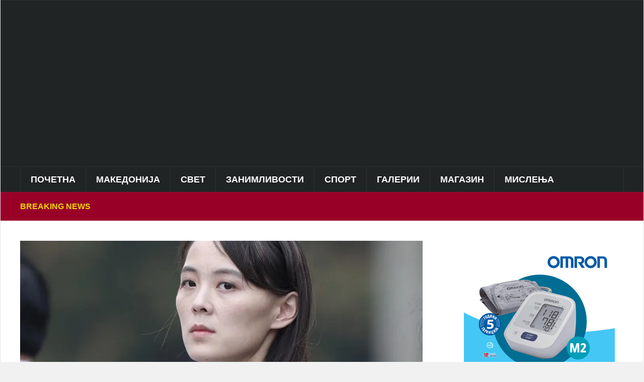

--- FILE ---
content_type: text/html; charset=UTF-8
request_url: https://puls24.mk/%D1%81%D0%B5%D1%81%D1%82%D1%80%D0%B0%D1%82%D0%B0-%D0%BD%D0%B0-%D0%BA%D0%B8%D0%BC-%D1%98%D0%BE%D0%BD%D0%B3-%D1%83%D0%BD-%D0%B3%D0%BE-%D0%BE%D0%B1%D0%B2%D0%B8%D0%BD%D0%B8-%D0%B7%D0%B5%D0%BB%D0%B5%D0%BD/
body_size: 21240
content:
<!DOCTYPE html><html lang="en-US"><head><script data-no-optimize="1">var litespeed_docref=sessionStorage.getItem("litespeed_docref");litespeed_docref&&(Object.defineProperty(document,"referrer",{get:function(){return litespeed_docref}}),sessionStorage.removeItem("litespeed_docref"));</script> <meta charset="UTF-8"><meta name="viewport" content="width=device-width, initial-scale=1.0"><link rel="profile" href="https://gmpg.org/xfn/11"><link rel="pingback" href="https://puls24.mk/xmlrpc.php"><title>Сестрата на  Ким Јонг Ун го обвини Зеленски | Тој бара нуклеарно оружје</title><meta name='robots' content='max-image-preview:large' /><style>img:is([sizes="auto" i], [sizes^="auto," i]) { contain-intrinsic-size: 3000px 1500px }</style><meta property="og:type" content="article" /><meta property="og:title" content="Сестрата на  Ким Јонг Ун го обвини Зеленски | Тој бара нуклеарно оружје" /><meta property="og:description" content="Сестрата на севернокорејскиот лидер Ким Јонг Ун, Ким Јо Јонг, ја обвини Украина дека бара нуклеарно оружје, објави денеска државниот медиум КЦНА.    Ким, наводно, го засновала своето тврдење на онлајн петиција која досега собрала помалку од" /><meta property="og:image" content="https://puls24.mk/wp-content/uploads/2023/04/904723_profimedia0597817237_ls-jpg.webp" /><meta property="og:url" content="https://puls24.mk/%d1%81%d0%b5%d1%81%d1%82%d1%80%d0%b0%d1%82%d0%b0-%d0%bd%d0%b0-%d0%ba%d0%b8%d0%bc-%d1%98%d0%be%d0%bd%d0%b3-%d1%83%d0%bd-%d0%b3%d0%be-%d0%be%d0%b1%d0%b2%d0%b8%d0%bd%d0%b8-%d0%b7%d0%b5%d0%bb%d0%b5%d0%bd/" /><meta property="og:site_name" content="" /><meta property="article:publisher" content="https://www.facebook.com/Puls24.mk/" /><meta property="article:published_time" content="2023-04-01T23:24:14+02:00" /><meta property="article:modified_time" content="2023-04-01T23:24:34+02:00" /><meta property="og:updated_time" content="2023-04-01T23:24:34+02:00" /><meta property="og:image:width" content="1000" /><meta property="og:image:height" content="666" /><meta name="twitter:card" content="summary_large_image"><meta name="twitter:title" content="Сестрата на  Ким Јонг Ун го обвини Зеленски | Тој бара нуклеарно оружје"><meta name="twitter:description" content="Сестрата на севернокорејскиот лидер Ким Јонг Ун, Ким Јо Јонг, ја обвини Украина дека бара нуклеарно оружје, објави денеска државниот медиум КЦНА.    Ким, наводно, го засновала своето тврдење на онлајн петиција која досега собрала помалку од"><meta name="twitter:image" content="https://puls24.mk/wp-content/uploads/2023/04/904723_profimedia0597817237_ls-jpg.webp"><meta name="twitter:site" content="@mkpuls24"><link rel='dns-prefetch' href='//fonts.googleapis.com' /><link rel="alternate" type="application/rss+xml" title=" &raquo; Feed" href="https://puls24.mk/feed/" /><link rel="alternate" type="application/rss+xml" title=" &raquo; Comments Feed" href="https://puls24.mk/comments/feed/" /><link data-optimized="2" rel="stylesheet" href="https://puls24.mk/wp-content/litespeed/css/772b247688e3c405ebffe5523ee09ccb.css?ver=0721f" /><style id='classic-theme-styles-inline-css' type='text/css'>/*! This file is auto-generated */
.wp-block-button__link{color:#fff;background-color:#32373c;border-radius:9999px;box-shadow:none;text-decoration:none;padding:calc(.667em + 2px) calc(1.333em + 2px);font-size:1.125em}.wp-block-file__button{background:#32373c;color:#fff;text-decoration:none}</style><style id='global-styles-inline-css' type='text/css'>:root{--wp--preset--aspect-ratio--square: 1;--wp--preset--aspect-ratio--4-3: 4/3;--wp--preset--aspect-ratio--3-4: 3/4;--wp--preset--aspect-ratio--3-2: 3/2;--wp--preset--aspect-ratio--2-3: 2/3;--wp--preset--aspect-ratio--16-9: 16/9;--wp--preset--aspect-ratio--9-16: 9/16;--wp--preset--color--black: #000000;--wp--preset--color--cyan-bluish-gray: #abb8c3;--wp--preset--color--white: #ffffff;--wp--preset--color--pale-pink: #f78da7;--wp--preset--color--vivid-red: #cf2e2e;--wp--preset--color--luminous-vivid-orange: #ff6900;--wp--preset--color--luminous-vivid-amber: #fcb900;--wp--preset--color--light-green-cyan: #7bdcb5;--wp--preset--color--vivid-green-cyan: #00d084;--wp--preset--color--pale-cyan-blue: #8ed1fc;--wp--preset--color--vivid-cyan-blue: #0693e3;--wp--preset--color--vivid-purple: #9b51e0;--wp--preset--gradient--vivid-cyan-blue-to-vivid-purple: linear-gradient(135deg,rgba(6,147,227,1) 0%,rgb(155,81,224) 100%);--wp--preset--gradient--light-green-cyan-to-vivid-green-cyan: linear-gradient(135deg,rgb(122,220,180) 0%,rgb(0,208,130) 100%);--wp--preset--gradient--luminous-vivid-amber-to-luminous-vivid-orange: linear-gradient(135deg,rgba(252,185,0,1) 0%,rgba(255,105,0,1) 100%);--wp--preset--gradient--luminous-vivid-orange-to-vivid-red: linear-gradient(135deg,rgba(255,105,0,1) 0%,rgb(207,46,46) 100%);--wp--preset--gradient--very-light-gray-to-cyan-bluish-gray: linear-gradient(135deg,rgb(238,238,238) 0%,rgb(169,184,195) 100%);--wp--preset--gradient--cool-to-warm-spectrum: linear-gradient(135deg,rgb(74,234,220) 0%,rgb(151,120,209) 20%,rgb(207,42,186) 40%,rgb(238,44,130) 60%,rgb(251,105,98) 80%,rgb(254,248,76) 100%);--wp--preset--gradient--blush-light-purple: linear-gradient(135deg,rgb(255,206,236) 0%,rgb(152,150,240) 100%);--wp--preset--gradient--blush-bordeaux: linear-gradient(135deg,rgb(254,205,165) 0%,rgb(254,45,45) 50%,rgb(107,0,62) 100%);--wp--preset--gradient--luminous-dusk: linear-gradient(135deg,rgb(255,203,112) 0%,rgb(199,81,192) 50%,rgb(65,88,208) 100%);--wp--preset--gradient--pale-ocean: linear-gradient(135deg,rgb(255,245,203) 0%,rgb(182,227,212) 50%,rgb(51,167,181) 100%);--wp--preset--gradient--electric-grass: linear-gradient(135deg,rgb(202,248,128) 0%,rgb(113,206,126) 100%);--wp--preset--gradient--midnight: linear-gradient(135deg,rgb(2,3,129) 0%,rgb(40,116,252) 100%);--wp--preset--font-size--small: 13px;--wp--preset--font-size--medium: 20px;--wp--preset--font-size--large: 36px;--wp--preset--font-size--x-large: 42px;--wp--preset--spacing--20: 0.44rem;--wp--preset--spacing--30: 0.67rem;--wp--preset--spacing--40: 1rem;--wp--preset--spacing--50: 1.5rem;--wp--preset--spacing--60: 2.25rem;--wp--preset--spacing--70: 3.38rem;--wp--preset--spacing--80: 5.06rem;--wp--preset--shadow--natural: 6px 6px 9px rgba(0, 0, 0, 0.2);--wp--preset--shadow--deep: 12px 12px 50px rgba(0, 0, 0, 0.4);--wp--preset--shadow--sharp: 6px 6px 0px rgba(0, 0, 0, 0.2);--wp--preset--shadow--outlined: 6px 6px 0px -3px rgba(255, 255, 255, 1), 6px 6px rgba(0, 0, 0, 1);--wp--preset--shadow--crisp: 6px 6px 0px rgba(0, 0, 0, 1);}:where(.is-layout-flex){gap: 0.5em;}:where(.is-layout-grid){gap: 0.5em;}body .is-layout-flex{display: flex;}.is-layout-flex{flex-wrap: wrap;align-items: center;}.is-layout-flex > :is(*, div){margin: 0;}body .is-layout-grid{display: grid;}.is-layout-grid > :is(*, div){margin: 0;}:where(.wp-block-columns.is-layout-flex){gap: 2em;}:where(.wp-block-columns.is-layout-grid){gap: 2em;}:where(.wp-block-post-template.is-layout-flex){gap: 1.25em;}:where(.wp-block-post-template.is-layout-grid){gap: 1.25em;}.has-black-color{color: var(--wp--preset--color--black) !important;}.has-cyan-bluish-gray-color{color: var(--wp--preset--color--cyan-bluish-gray) !important;}.has-white-color{color: var(--wp--preset--color--white) !important;}.has-pale-pink-color{color: var(--wp--preset--color--pale-pink) !important;}.has-vivid-red-color{color: var(--wp--preset--color--vivid-red) !important;}.has-luminous-vivid-orange-color{color: var(--wp--preset--color--luminous-vivid-orange) !important;}.has-luminous-vivid-amber-color{color: var(--wp--preset--color--luminous-vivid-amber) !important;}.has-light-green-cyan-color{color: var(--wp--preset--color--light-green-cyan) !important;}.has-vivid-green-cyan-color{color: var(--wp--preset--color--vivid-green-cyan) !important;}.has-pale-cyan-blue-color{color: var(--wp--preset--color--pale-cyan-blue) !important;}.has-vivid-cyan-blue-color{color: var(--wp--preset--color--vivid-cyan-blue) !important;}.has-vivid-purple-color{color: var(--wp--preset--color--vivid-purple) !important;}.has-black-background-color{background-color: var(--wp--preset--color--black) !important;}.has-cyan-bluish-gray-background-color{background-color: var(--wp--preset--color--cyan-bluish-gray) !important;}.has-white-background-color{background-color: var(--wp--preset--color--white) !important;}.has-pale-pink-background-color{background-color: var(--wp--preset--color--pale-pink) !important;}.has-vivid-red-background-color{background-color: var(--wp--preset--color--vivid-red) !important;}.has-luminous-vivid-orange-background-color{background-color: var(--wp--preset--color--luminous-vivid-orange) !important;}.has-luminous-vivid-amber-background-color{background-color: var(--wp--preset--color--luminous-vivid-amber) !important;}.has-light-green-cyan-background-color{background-color: var(--wp--preset--color--light-green-cyan) !important;}.has-vivid-green-cyan-background-color{background-color: var(--wp--preset--color--vivid-green-cyan) !important;}.has-pale-cyan-blue-background-color{background-color: var(--wp--preset--color--pale-cyan-blue) !important;}.has-vivid-cyan-blue-background-color{background-color: var(--wp--preset--color--vivid-cyan-blue) !important;}.has-vivid-purple-background-color{background-color: var(--wp--preset--color--vivid-purple) !important;}.has-black-border-color{border-color: var(--wp--preset--color--black) !important;}.has-cyan-bluish-gray-border-color{border-color: var(--wp--preset--color--cyan-bluish-gray) !important;}.has-white-border-color{border-color: var(--wp--preset--color--white) !important;}.has-pale-pink-border-color{border-color: var(--wp--preset--color--pale-pink) !important;}.has-vivid-red-border-color{border-color: var(--wp--preset--color--vivid-red) !important;}.has-luminous-vivid-orange-border-color{border-color: var(--wp--preset--color--luminous-vivid-orange) !important;}.has-luminous-vivid-amber-border-color{border-color: var(--wp--preset--color--luminous-vivid-amber) !important;}.has-light-green-cyan-border-color{border-color: var(--wp--preset--color--light-green-cyan) !important;}.has-vivid-green-cyan-border-color{border-color: var(--wp--preset--color--vivid-green-cyan) !important;}.has-pale-cyan-blue-border-color{border-color: var(--wp--preset--color--pale-cyan-blue) !important;}.has-vivid-cyan-blue-border-color{border-color: var(--wp--preset--color--vivid-cyan-blue) !important;}.has-vivid-purple-border-color{border-color: var(--wp--preset--color--vivid-purple) !important;}.has-vivid-cyan-blue-to-vivid-purple-gradient-background{background: var(--wp--preset--gradient--vivid-cyan-blue-to-vivid-purple) !important;}.has-light-green-cyan-to-vivid-green-cyan-gradient-background{background: var(--wp--preset--gradient--light-green-cyan-to-vivid-green-cyan) !important;}.has-luminous-vivid-amber-to-luminous-vivid-orange-gradient-background{background: var(--wp--preset--gradient--luminous-vivid-amber-to-luminous-vivid-orange) !important;}.has-luminous-vivid-orange-to-vivid-red-gradient-background{background: var(--wp--preset--gradient--luminous-vivid-orange-to-vivid-red) !important;}.has-very-light-gray-to-cyan-bluish-gray-gradient-background{background: var(--wp--preset--gradient--very-light-gray-to-cyan-bluish-gray) !important;}.has-cool-to-warm-spectrum-gradient-background{background: var(--wp--preset--gradient--cool-to-warm-spectrum) !important;}.has-blush-light-purple-gradient-background{background: var(--wp--preset--gradient--blush-light-purple) !important;}.has-blush-bordeaux-gradient-background{background: var(--wp--preset--gradient--blush-bordeaux) !important;}.has-luminous-dusk-gradient-background{background: var(--wp--preset--gradient--luminous-dusk) !important;}.has-pale-ocean-gradient-background{background: var(--wp--preset--gradient--pale-ocean) !important;}.has-electric-grass-gradient-background{background: var(--wp--preset--gradient--electric-grass) !important;}.has-midnight-gradient-background{background: var(--wp--preset--gradient--midnight) !important;}.has-small-font-size{font-size: var(--wp--preset--font-size--small) !important;}.has-medium-font-size{font-size: var(--wp--preset--font-size--medium) !important;}.has-large-font-size{font-size: var(--wp--preset--font-size--large) !important;}.has-x-large-font-size{font-size: var(--wp--preset--font-size--x-large) !important;}
:where(.wp-block-post-template.is-layout-flex){gap: 1.25em;}:where(.wp-block-post-template.is-layout-grid){gap: 1.25em;}
:where(.wp-block-columns.is-layout-flex){gap: 2em;}:where(.wp-block-columns.is-layout-grid){gap: 2em;}
:root :where(.wp-block-pullquote){font-size: 1.5em;line-height: 1.6;}</style><style id='mashsb-styles-inline-css' type='text/css'>.mashsb-count {color:#cccccc;}@media only screen and (min-width:568px){.mashsb-buttons a {min-width: 177px;}}</style><style id='spacexchimp_p005-frontend-css-inline-css' type='text/css'>.sxc-follow-buttons {
                        text-align: left !important;
                    }
                    .sxc-follow-buttons .sxc-follow-button,
                    .sxc-follow-buttons .sxc-follow-button a,
                    .sxc-follow-buttons .sxc-follow-button a img {
                        width: 68px !important;
                        height: 68px !important;
                    }
                    .sxc-follow-buttons .sxc-follow-button {
                        margin: 5px !important;
                    }</style><link rel='preload' as='font'  id='wpzoom-social-icons-font-academicons-woff2-css' href='https://puls24.mk/wp-content/plugins/social-icons-widget-by-wpzoom/assets/font/academicons.woff2?v=1.9.2'  type='font/woff2' crossorigin /><link rel='preload' as='font'  id='wpzoom-social-icons-font-fontawesome-3-woff2-css' href='https://puls24.mk/wp-content/plugins/social-icons-widget-by-wpzoom/assets/font/fontawesome-webfont.woff2?v=4.7.0'  type='font/woff2' crossorigin /><link rel='preload' as='font'  id='wpzoom-social-icons-font-genericons-woff-css' href='https://puls24.mk/wp-content/plugins/social-icons-widget-by-wpzoom/assets/font/Genericons.woff'  type='font/woff' crossorigin /><link rel='preload' as='font'  id='wpzoom-social-icons-font-socicon-woff2-css' href='https://puls24.mk/wp-content/plugins/social-icons-widget-by-wpzoom/assets/font/socicon.woff2?v=4.5.2'  type='font/woff2' crossorigin /> <script type="litespeed/javascript" data-src="https://puls24.mk/wp-includes/js/jquery/jquery.min.js" id="jquery-core-js"></script> <script id="mashsb-js-extra" type="litespeed/javascript">var mashsb={"shares":"0","round_shares":"1","animate_shares":"0","dynamic_buttons":"0","share_url":"https:\/\/puls24.mk\/%d1%81%d0%b5%d1%81%d1%82%d1%80%d0%b0%d1%82%d0%b0-%d0%bd%d0%b0-%d0%ba%d0%b8%d0%bc-%d1%98%d0%be%d0%bd%d0%b3-%d1%83%d0%bd-%d0%b3%d0%be-%d0%be%d0%b1%d0%b2%d0%b8%d0%bd%d0%b8-%d0%b7%d0%b5%d0%bb%d0%b5%d0%bd\/","title":"%D0%A1%D0%B5%D1%81%D1%82%D1%80%D0%B0%D1%82%D0%B0+%D0%BD%D0%B0++%D0%9A%D0%B8%D0%BC+%D0%88%D0%BE%D0%BD%D0%B3+%D0%A3%D0%BD+%D0%B3%D0%BE+%D0%BE%D0%B1%D0%B2%D0%B8%D0%BD%D0%B8+%D0%97%D0%B5%D0%BB%D0%B5%D0%BD%D1%81%D0%BA%D0%B8+%7C+%D0%A2%D0%BE%D1%98+%D0%B1%D0%B0%D1%80%D0%B0+%D0%BD%D1%83%D0%BA%D0%BB%D0%B5%D0%B0%D1%80%D0%BD%D0%BE+%D0%BE%D1%80%D1%83%D0%B6%D1%98%D0%B5","image":"https:\/\/puls24.mk\/wp-content\/uploads\/2023\/04\/904723_profimedia0597817237_ls-jpg.webp","desc":"\u0421\u0435\u0441\u0442\u0440\u0430\u0442\u0430 \u043d\u0430 \u0441\u0435\u0432\u0435\u0440\u043d\u043e\u043a\u043e\u0440\u0435\u0458\u0441\u043a\u0438\u043e\u0442 \u043b\u0438\u0434\u0435\u0440 \u041a\u0438\u043c \u0408\u043e\u043d\u0433 \u0423\u043d, \u041a\u0438\u043c \u0408\u043e \u0408\u043e\u043d\u0433, \u0458\u0430 \u043e\u0431\u0432\u0438\u043d\u0438 \u0423\u043a\u0440\u0430\u0438\u043d\u0430 \u0434\u0435\u043a\u0430 \u0431\u0430\u0440\u0430 \u043d\u0443\u043a\u043b\u0435\u0430\u0440\u043d\u043e \u043e\u0440\u0443\u0436\u0458\u0435, \u043e\u0431\u0458\u0430\u0432\u0438 \u0434\u0435\u043d\u0435\u0441\u043a\u0430 \u0434\u0440\u0436\u0430\u0432\u043d\u0438\u043e\u0442 \u043c\u0435\u0434\u0438\u0443\u043c \u041a\u0426\u041d\u0410.\n\n\n\n\u041a\u0438\u043c, \u043d\u0430\u0432\u043e\u0434\u043d\u043e, \u0433\u043e \u0437\u0430\u0441\u043d\u043e\u0432\u0430\u043b\u0430 \u0441\u0432\u043e\u0435\u0442\u043e \u0442\u0432\u0440\u0434\u0435\u045a\u0435 \u043d\u0430 \u043e\u043d\u043b\u0430\u0458\u043d \u043f\u0435\u0442\u0438\u0446\u0438\u0458\u0430 \u043a\u043e\u0458\u0430 \u0434\u043e\u0441\u0435\u0433\u0430 \u0441\u043e\u0431\u0440\u0430\u043b\u0430 \u043f\u043e\u043c\u0430\u043b\u043a\u0443 \u043e\u0434 \u2026","hashtag":"@mkpuls24","subscribe":"content","subscribe_url":"","activestatus":"1","singular":"1","twitter_popup":"1","refresh":"0","nonce":"035377f416","postid":"445900","servertime":"1768789183","ajaxurl":"https:\/\/puls24.mk\/wp-admin\/admin-ajax.php"}</script> <link rel="https://api.w.org/" href="https://puls24.mk/wp-json/" /><link rel="alternate" title="JSON" type="application/json" href="https://puls24.mk/wp-json/wp/v2/posts/445900" /><link rel="EditURI" type="application/rsd+xml" title="RSD" href="https://puls24.mk/xmlrpc.php?rsd" /><meta name="generator" content="WordPress 6.7.4" /><link rel='shortlink' href='https://puls24.mk/?p=445900' /><link rel="alternate" title="oEmbed (JSON)" type="application/json+oembed" href="https://puls24.mk/wp-json/oembed/1.0/embed?url=https%3A%2F%2Fpuls24.mk%2F%25d1%2581%25d0%25b5%25d1%2581%25d1%2582%25d1%2580%25d0%25b0%25d1%2582%25d0%25b0-%25d0%25bd%25d0%25b0-%25d0%25ba%25d0%25b8%25d0%25bc-%25d1%2598%25d0%25be%25d0%25bd%25d0%25b3-%25d1%2583%25d0%25bd-%25d0%25b3%25d0%25be-%25d0%25be%25d0%25b1%25d0%25b2%25d0%25b8%25d0%25bd%25d0%25b8-%25d0%25b7%25d0%25b5%25d0%25bb%25d0%25b5%25d0%25bd%2F" /><link rel="alternate" title="oEmbed (XML)" type="text/xml+oembed" href="https://puls24.mk/wp-json/oembed/1.0/embed?url=https%3A%2F%2Fpuls24.mk%2F%25d1%2581%25d0%25b5%25d1%2581%25d1%2582%25d1%2580%25d0%25b0%25d1%2582%25d0%25b0-%25d0%25bd%25d0%25b0-%25d0%25ba%25d0%25b8%25d0%25bc-%25d1%2598%25d0%25be%25d0%25bd%25d0%25b3-%25d1%2583%25d0%25bd-%25d0%25b3%25d0%25be-%25d0%25be%25d0%25b1%25d0%25b2%25d0%25b8%25d0%25bd%25d0%25b8-%25d0%25b7%25d0%25b5%25d0%25bb%25d0%25b5%25d0%25bd%2F&#038;format=xml" /> <script type="litespeed/javascript" data-src="https://jsc.mgid.com/site/294103.js"></script> <meta name="generator" content="Domino Magazine 2.0.24" /><meta name="generator" content="WPZOOM Framework 2.0.0" /><style type="text/css" id="domino-custom-css">.navbar-brand-wpz .tagline{display:none;}.sb-search{display:none;}body, body.wpz_layout_boxed{background:#5b5b5b;}#news-ticker{background-color:#990028;}#news-ticker h3{color:#efd700;}body{font-size:14px;}.navbar-brand-wpz h1 a{font-size:40px;}.slides li h3 a{font-family:'Lora', serif;font-size:25px;}.widget h3.title{font-family:'Karla', sans-serif;}.footer-widgets .widget h3.title{font-size:19px;}.recent-posts .entry-title a{font-size:15px;text-transform:uppercase;}.single h1.entry-title{font-family:'Open Sans', sans-serif;font-size:24px;text-transform:uppercase;}.page h1.entry-title{font-size:36px;}</style><link rel="icon" href="https://puls24.mk/wp-content/uploads/2023/01/Screenshot_4-8.jpg" sizes="32x32" /><link rel="icon" href="https://puls24.mk/wp-content/uploads/2023/01/Screenshot_4-8.jpg" sizes="192x192" /><link rel="apple-touch-icon" href="https://puls24.mk/wp-content/uploads/2023/01/Screenshot_4-8.jpg" /><meta name="msapplication-TileImage" content="https://puls24.mk/wp-content/uploads/2023/01/Screenshot_4-8.jpg" /><style type="text/css" id="wp-custom-css">.designed-by,
#footer-copy .wpzoom,
#footer .wpzoom,
.site-info .designed-by,
.site-info p.right,
.footer-info .designed,
.site-info .copyright span:nth-child(2) {
    display: none;
}

#mgw1523513_008c5 .mctitle a {
    font-size: 15px;
    color: #333333;
    font-family: Verdana, sans-serif;
    line-height: 110% !important;
    font-weight: normal;
    color: #8d8d8d !important;
}

.navbar-brand-wpz {
    float: left;
    margin: 0;
}</style></head><body class="post-template-default single single-post postid-445900 single-format-standard wpz_layout_boxed wpz_width_1200"><div class="page-wrap theia-exception"><div class="domino_boxed_layout"><header id="header"><nav class="navbar" role="navigation"><nav class="top-navbar" role="navigation"><div class="inner-wrap"><div class="header_social"></div><div class="navbar-header"></div><div id="navbar-top"></div></div></nav><div class="clear"></div></nav><div class="inner-wrap"><div class="navbar-brand-wpz left-align"><h1><a href="https://puls24.mk" title="Ова е пулсот на информациите!"></a></h1><p class="tagline">Ова е пулсот на информациите!</p></div><div class="adv"> <script type="litespeed/javascript" data-src="https://jsc.mgid.com/site/294103.js"></script> <style>div[data-widget-id="1523513"] { min-height: 300px; }</style><div data-type="_mgwidget" data-widget-id="1523513"></div> <script type="litespeed/javascript">(function(w,q){w[q]=w[q]||[];w[q].push(["_mgc.load"])})(window,"_mgq")</script> </div><div class="clear"></div></div><div class="clear"></div><nav class="navbar" role="navigation"><nav class="main-navbar" role="navigation"><div class="inner-wrap clearfix"><div id="sb-search" class="sb-search"><form method="get" id="searchform" action="https://puls24.mk/">
<input type="search" class="sb-search-input" placeholder="Search..."  name="s" id="s" autocomplete="off" />
<input type="submit" id="searchsubmit" class="sb-search-submit" value="Search" />
<span class="sb-icon-search"></span></form></div><div class="navbar-header">
<a class="navbar-toggle" href="#menu-main-slide">
<span class="icon-bar"></span>
<span class="icon-bar"></span>
<span class="icon-bar"></span>
</a><div id="menu-main-slide" class="menu-%d0%b3%d0%bb%d0%b0%d0%b2%d0%bd%d0%be-%d0%bc%d0%b5%d0%bd%d0%b8-container"><ul id="menu-%d0%b3%d0%bb%d0%b0%d0%b2%d0%bd%d0%be-%d0%bc%d0%b5%d0%bd%d0%b8" class="menu"><li id="menu-item-251693" class="menu-item menu-item-type-custom menu-item-object-custom menu-item-home menu-item-251693"><a href="//puls24.mk/">Почетна</a></li><li id="menu-item-251694" class="menu-item menu-item-type-taxonomy menu-item-object-category menu-item-has-children menu-item-251694"><a href="https://puls24.mk/category/mk/">Македонија</a><ul class="sub-menu"><li id="menu-item-253668" class="menu-item menu-item-type-taxonomy menu-item-object-category menu-item-253668"><a href="https://puls24.mk/category/mk/vesti/">Вести</a></li><li id="menu-item-251700" class="menu-item menu-item-type-taxonomy menu-item-object-category menu-item-251700"><a href="https://puls24.mk/category/mk/crna-hronika-makedonija/">Црна хроника</a></li><li id="menu-item-251697" class="menu-item menu-item-type-taxonomy menu-item-object-category menu-item-251697"><a href="https://puls24.mk/category/mk/lokalna-samouprava/">Локална самоуправа</a></li><li id="menu-item-251696" class="menu-item menu-item-type-taxonomy menu-item-object-category menu-item-251696"><a href="https://puls24.mk/category/mk/kultura-makedonija/">Култура</a></li><li id="menu-item-344980" class="menu-item menu-item-type-taxonomy menu-item-object-category menu-item-344980"><a href="https://puls24.mk/category/mk/skopje/">Скопје</a></li><li id="menu-item-251698" class="menu-item menu-item-type-taxonomy menu-item-object-category menu-item-251698"><a href="https://puls24.mk/category/mk/politicki-partii/">Политички партии</a></li></ul></li><li id="menu-item-251719" class="menu-item menu-item-type-taxonomy menu-item-object-category current-post-ancestor menu-item-has-children menu-item-251719"><a href="https://puls24.mk/category/svet/">Свет</a><ul class="sub-menu"><li id="menu-item-251720" class="menu-item menu-item-type-taxonomy menu-item-object-category current-post-ancestor current-menu-parent current-post-parent menu-item-251720"><a href="https://puls24.mk/category/svet/vesti-2/">Вести</a></li><li id="menu-item-251721" class="menu-item menu-item-type-taxonomy menu-item-object-category menu-item-251721"><a href="https://puls24.mk/category/svet/ekonomija/">Економија</a></li><li id="menu-item-251722" class="menu-item menu-item-type-taxonomy menu-item-object-category menu-item-251722"><a href="https://puls24.mk/category/svet/kultura/">Култура</a></li><li id="menu-item-251723" class="menu-item menu-item-type-taxonomy menu-item-object-category menu-item-251723"><a href="https://puls24.mk/category/svet/region/">Балкан</a></li><li id="menu-item-251724" class="menu-item menu-item-type-taxonomy menu-item-object-category menu-item-251724"><a href="https://puls24.mk/category/svet/crna-hronika/">Црна хроника</a></li></ul></li><li id="menu-item-251678" class="menu-item menu-item-type-taxonomy menu-item-object-category menu-item-has-children menu-item-251678"><a href="https://puls24.mk/category/zanimlivosti/">Занимливости</a><ul class="sub-menu"><li id="menu-item-251682" class="menu-item menu-item-type-taxonomy menu-item-object-category menu-item-251682"><a href="https://puls24.mk/category/zanimlivosti/zanimlivosti-zanimlivosti/">Занимливости</a></li><li id="menu-item-251680" class="menu-item menu-item-type-taxonomy menu-item-object-category menu-item-251680"><a href="https://puls24.mk/category/zanimlivosti/vicoteka/">Вицотека</a></li><li id="menu-item-251681" class="menu-item menu-item-type-taxonomy menu-item-object-category menu-item-251681"><a href="https://puls24.mk/category/zanimlivosti/destinacii/">Дестинации</a></li><li id="menu-item-251683" class="menu-item menu-item-type-taxonomy menu-item-object-category menu-item-251683"><a href="https://puls24.mk/category/zanimlivosti/kontroverzni-fajlovi/">Контроверзни фајлови</a></li><li id="menu-item-251684" class="menu-item menu-item-type-taxonomy menu-item-object-category menu-item-251684"><a href="https://puls24.mk/category/zanimlivosti/tehnologija/">Технологија</a></li><li id="menu-item-251679" class="menu-item menu-item-type-taxonomy menu-item-object-category menu-item-251679"><a href="https://puls24.mk/category/zanimlivosti/avtomobilizam/">Автомобилизам</a></li><li id="menu-item-285746" class="menu-item menu-item-type-taxonomy menu-item-object-category menu-item-285746"><a href="https://puls24.mk/category/zanimlivosti/istorija/">Историја</a></li></ul></li><li id="menu-item-251726" class="menu-item menu-item-type-taxonomy menu-item-object-category menu-item-has-children menu-item-251726"><a href="https://puls24.mk/category/sport/">Спорт</a><ul class="sub-menu"><li id="menu-item-251728" class="menu-item menu-item-type-taxonomy menu-item-object-category menu-item-251728"><a href="https://puls24.mk/category/sport/makedonski-fudbal/">Македонски фудбал</a></li><li id="menu-item-251729" class="menu-item menu-item-type-taxonomy menu-item-object-category menu-item-251729"><a href="https://puls24.mk/category/sport/megjunaroden-fudbal/">Меѓународен фудбал</a></li><li id="menu-item-251731" class="menu-item menu-item-type-taxonomy menu-item-object-category menu-item-251731"><a href="https://puls24.mk/category/sport/rakomet/">Ракомет</a></li><li id="menu-item-251727" class="menu-item menu-item-type-taxonomy menu-item-object-category menu-item-251727"><a href="https://puls24.mk/category/sport/kosharka/">Кошарка</a></li><li id="menu-item-251730" class="menu-item menu-item-type-taxonomy menu-item-object-category menu-item-251730"><a href="https://puls24.mk/category/sport/ostanati-sportovi/">Останати спортови</a></li></ul></li><li id="menu-item-251620" class="menu-item menu-item-type-taxonomy menu-item-object-category menu-item-has-children menu-item-251620"><a href="https://puls24.mk/category/galerii/">Галерии</a><ul class="sub-menu"><li id="menu-item-251677" class="menu-item menu-item-type-taxonomy menu-item-object-category menu-item-251677"><a href="https://puls24.mk/category/galerii/foto/">Фото</a></li><li id="menu-item-251624" class="menu-item menu-item-type-taxonomy menu-item-object-category menu-item-251624"><a href="https://puls24.mk/category/galerii/video/">Видео</a></li><li id="menu-item-251622" class="menu-item menu-item-type-taxonomy menu-item-object-category menu-item-251622"><a href="https://puls24.mk/category/galerii/makedonski-ubavici/">Most beautiful girls</a></li><li id="menu-item-251623" class="menu-item menu-item-type-taxonomy menu-item-object-category menu-item-251623"><a href="https://puls24.mk/category/galerii/balkanski-ubavici/">Балкански убавици</a></li><li id="menu-item-251625" class="menu-item menu-item-type-taxonomy menu-item-object-category menu-item-251625"><a href="https://puls24.mk/category/galerii/instagram/">Инстаграм</a></li><li id="menu-item-251626" class="menu-item menu-item-type-taxonomy menu-item-object-category menu-item-251626"><a href="https://puls24.mk/category/galerii/makedonski-ubavini/">Македонски убавини</a></li><li id="menu-item-251621" class="menu-item menu-item-type-taxonomy menu-item-object-category menu-item-251621"><a href="https://puls24.mk/category/galerii/18/">18+</a></li></ul></li><li id="menu-item-251685" class="menu-item menu-item-type-taxonomy menu-item-object-category menu-item-has-children menu-item-251685"><a href="https://puls24.mk/category/magazin/">Магазин</a><ul class="sub-menu"><li id="menu-item-251686" class="menu-item menu-item-type-taxonomy menu-item-object-category menu-item-251686"><a href="https://puls24.mk/category/magazin/zivot/">Живот</a></li><li id="menu-item-251692" class="menu-item menu-item-type-taxonomy menu-item-object-category menu-item-251692"><a href="https://puls24.mk/category/magazin/scena/">Сцена</a></li><li id="menu-item-251690" class="menu-item menu-item-type-taxonomy menu-item-object-category menu-item-251690"><a href="https://puls24.mk/category/magazin/ljubov-i-seks/">Љубов и секс</a></li><li id="menu-item-342759" class="menu-item menu-item-type-taxonomy menu-item-object-category menu-item-342759"><a href="https://puls24.mk/category/zanimlivosti/horoskop/">Хороскоп</a></li><li id="menu-item-251687" class="menu-item menu-item-type-taxonomy menu-item-object-category menu-item-251687"><a href="https://puls24.mk/category/magazin/izbor-na-urednikot/">Избор на уредникот</a></li><li id="menu-item-251689" class="menu-item menu-item-type-taxonomy menu-item-object-category menu-item-251689"><a href="https://puls24.mk/category/magazin/kulinarstvo/">Кулинарство</a></li><li id="menu-item-251691" class="menu-item menu-item-type-taxonomy menu-item-object-category menu-item-251691"><a href="https://puls24.mk/category/magazin/moda/">Мода</a></li><li id="menu-item-271566" class="menu-item menu-item-type-taxonomy menu-item-object-category menu-item-271566"><a href="https://puls24.mk/category/magazin/nega-i-ubavina/">Нега и убавина</a></li><li id="menu-item-251688" class="menu-item menu-item-type-taxonomy menu-item-object-category menu-item-251688"><a href="https://puls24.mk/category/magazin/knigoteka/">Книготека</a></li></ul></li><li id="menu-item-251732" class="menu-item menu-item-type-taxonomy menu-item-object-category menu-item-has-children menu-item-251732"><a href="https://puls24.mk/category/mislenja/">Мислења</a><ul class="sub-menu"><li id="menu-item-251737" class="menu-item menu-item-type-taxonomy menu-item-object-category menu-item-251737"><a href="https://puls24.mk/category/mislenja/kolumni/">Колумни</a></li><li id="menu-item-251738" class="menu-item menu-item-type-taxonomy menu-item-object-category menu-item-251738"><a href="https://puls24.mk/category/mislenja/komentari/">Коментари</a></li><li id="menu-item-251733" class="menu-item menu-item-type-taxonomy menu-item-object-category menu-item-251733"><a href="https://puls24.mk/category/mislenja/tweet/">Tweet</a></li><li id="menu-item-251734" class="menu-item menu-item-type-taxonomy menu-item-object-category menu-item-251734"><a href="https://puls24.mk/category/mislenja/bavca/">Бавча</a></li><li id="menu-item-251735" class="menu-item menu-item-type-taxonomy menu-item-object-category menu-item-251735"><a href="https://puls24.mk/category/mislenja/izdvojuvame/">Издвојуваме</a></li><li id="menu-item-251736" class="menu-item menu-item-type-taxonomy menu-item-object-category menu-item-251736"><a href="https://puls24.mk/category/mislenja/intervjua/">Интервјуа</a></li><li id="menu-item-251739" class="menu-item menu-item-type-taxonomy menu-item-object-category menu-item-251739"><a href="https://puls24.mk/category/mislenja/sabotna-javna-onomatopeja/">Саботна Јавна Ономатопеја</a></li></ul></li></ul></div></div><div id="navbar-main"><div class="menu-%d0%b3%d0%bb%d0%b0%d0%b2%d0%bd%d0%be-%d0%bc%d0%b5%d0%bd%d0%b8-container"><ul id="menu-%d0%b3%d0%bb%d0%b0%d0%b2%d0%bd%d0%be-%d0%bc%d0%b5%d0%bd%d0%b8-1" class="nav navbar-nav dropdown sf-menu"><li class="menu-item menu-item-type-custom menu-item-object-custom menu-item-home menu-item-251693"><a href="//puls24.mk/">Почетна</a></li><li class="menu-item menu-item-type-taxonomy menu-item-object-category menu-item-has-children menu-item-251694"><a href="https://puls24.mk/category/mk/">Македонија</a><ul class="sub-menu"><li class="menu-item menu-item-type-taxonomy menu-item-object-category menu-item-253668"><a href="https://puls24.mk/category/mk/vesti/">Вести</a></li><li class="menu-item menu-item-type-taxonomy menu-item-object-category menu-item-251700"><a href="https://puls24.mk/category/mk/crna-hronika-makedonija/">Црна хроника</a></li><li class="menu-item menu-item-type-taxonomy menu-item-object-category menu-item-251697"><a href="https://puls24.mk/category/mk/lokalna-samouprava/">Локална самоуправа</a></li><li class="menu-item menu-item-type-taxonomy menu-item-object-category menu-item-251696"><a href="https://puls24.mk/category/mk/kultura-makedonija/">Култура</a></li><li class="menu-item menu-item-type-taxonomy menu-item-object-category menu-item-344980"><a href="https://puls24.mk/category/mk/skopje/">Скопје</a></li><li class="menu-item menu-item-type-taxonomy menu-item-object-category menu-item-251698"><a href="https://puls24.mk/category/mk/politicki-partii/">Политички партии</a></li></ul></li><li class="menu-item menu-item-type-taxonomy menu-item-object-category current-post-ancestor menu-item-has-children menu-item-251719"><a href="https://puls24.mk/category/svet/">Свет</a><ul class="sub-menu"><li class="menu-item menu-item-type-taxonomy menu-item-object-category current-post-ancestor current-menu-parent current-post-parent menu-item-251720"><a href="https://puls24.mk/category/svet/vesti-2/">Вести</a></li><li class="menu-item menu-item-type-taxonomy menu-item-object-category menu-item-251721"><a href="https://puls24.mk/category/svet/ekonomija/">Економија</a></li><li class="menu-item menu-item-type-taxonomy menu-item-object-category menu-item-251722"><a href="https://puls24.mk/category/svet/kultura/">Култура</a></li><li class="menu-item menu-item-type-taxonomy menu-item-object-category menu-item-251723"><a href="https://puls24.mk/category/svet/region/">Балкан</a></li><li class="menu-item menu-item-type-taxonomy menu-item-object-category menu-item-251724"><a href="https://puls24.mk/category/svet/crna-hronika/">Црна хроника</a></li></ul></li><li class="menu-item menu-item-type-taxonomy menu-item-object-category menu-item-has-children menu-item-251678"><a href="https://puls24.mk/category/zanimlivosti/">Занимливости</a><ul class="sub-menu"><li class="menu-item menu-item-type-taxonomy menu-item-object-category menu-item-251682"><a href="https://puls24.mk/category/zanimlivosti/zanimlivosti-zanimlivosti/">Занимливости</a></li><li class="menu-item menu-item-type-taxonomy menu-item-object-category menu-item-251680"><a href="https://puls24.mk/category/zanimlivosti/vicoteka/">Вицотека</a></li><li class="menu-item menu-item-type-taxonomy menu-item-object-category menu-item-251681"><a href="https://puls24.mk/category/zanimlivosti/destinacii/">Дестинации</a></li><li class="menu-item menu-item-type-taxonomy menu-item-object-category menu-item-251683"><a href="https://puls24.mk/category/zanimlivosti/kontroverzni-fajlovi/">Контроверзни фајлови</a></li><li class="menu-item menu-item-type-taxonomy menu-item-object-category menu-item-251684"><a href="https://puls24.mk/category/zanimlivosti/tehnologija/">Технологија</a></li><li class="menu-item menu-item-type-taxonomy menu-item-object-category menu-item-251679"><a href="https://puls24.mk/category/zanimlivosti/avtomobilizam/">Автомобилизам</a></li><li class="menu-item menu-item-type-taxonomy menu-item-object-category menu-item-285746"><a href="https://puls24.mk/category/zanimlivosti/istorija/">Историја</a></li></ul></li><li class="menu-item menu-item-type-taxonomy menu-item-object-category menu-item-has-children menu-item-251726"><a href="https://puls24.mk/category/sport/">Спорт</a><ul class="sub-menu"><li class="menu-item menu-item-type-taxonomy menu-item-object-category menu-item-251728"><a href="https://puls24.mk/category/sport/makedonski-fudbal/">Македонски фудбал</a></li><li class="menu-item menu-item-type-taxonomy menu-item-object-category menu-item-251729"><a href="https://puls24.mk/category/sport/megjunaroden-fudbal/">Меѓународен фудбал</a></li><li class="menu-item menu-item-type-taxonomy menu-item-object-category menu-item-251731"><a href="https://puls24.mk/category/sport/rakomet/">Ракомет</a></li><li class="menu-item menu-item-type-taxonomy menu-item-object-category menu-item-251727"><a href="https://puls24.mk/category/sport/kosharka/">Кошарка</a></li><li class="menu-item menu-item-type-taxonomy menu-item-object-category menu-item-251730"><a href="https://puls24.mk/category/sport/ostanati-sportovi/">Останати спортови</a></li></ul></li><li class="menu-item menu-item-type-taxonomy menu-item-object-category menu-item-has-children menu-item-251620"><a href="https://puls24.mk/category/galerii/">Галерии</a><ul class="sub-menu"><li class="menu-item menu-item-type-taxonomy menu-item-object-category menu-item-251677"><a href="https://puls24.mk/category/galerii/foto/">Фото</a></li><li class="menu-item menu-item-type-taxonomy menu-item-object-category menu-item-251624"><a href="https://puls24.mk/category/galerii/video/">Видео</a></li><li class="menu-item menu-item-type-taxonomy menu-item-object-category menu-item-251622"><a href="https://puls24.mk/category/galerii/makedonski-ubavici/">Most beautiful girls</a></li><li class="menu-item menu-item-type-taxonomy menu-item-object-category menu-item-251623"><a href="https://puls24.mk/category/galerii/balkanski-ubavici/">Балкански убавици</a></li><li class="menu-item menu-item-type-taxonomy menu-item-object-category menu-item-251625"><a href="https://puls24.mk/category/galerii/instagram/">Инстаграм</a></li><li class="menu-item menu-item-type-taxonomy menu-item-object-category menu-item-251626"><a href="https://puls24.mk/category/galerii/makedonski-ubavini/">Македонски убавини</a></li><li class="menu-item menu-item-type-taxonomy menu-item-object-category menu-item-251621"><a href="https://puls24.mk/category/galerii/18/">18+</a></li></ul></li><li class="menu-item menu-item-type-taxonomy menu-item-object-category menu-item-has-children menu-item-251685"><a href="https://puls24.mk/category/magazin/">Магазин</a><ul class="sub-menu"><li class="menu-item menu-item-type-taxonomy menu-item-object-category menu-item-251686"><a href="https://puls24.mk/category/magazin/zivot/">Живот</a></li><li class="menu-item menu-item-type-taxonomy menu-item-object-category menu-item-251692"><a href="https://puls24.mk/category/magazin/scena/">Сцена</a></li><li class="menu-item menu-item-type-taxonomy menu-item-object-category menu-item-251690"><a href="https://puls24.mk/category/magazin/ljubov-i-seks/">Љубов и секс</a></li><li class="menu-item menu-item-type-taxonomy menu-item-object-category menu-item-342759"><a href="https://puls24.mk/category/zanimlivosti/horoskop/">Хороскоп</a></li><li class="menu-item menu-item-type-taxonomy menu-item-object-category menu-item-251687"><a href="https://puls24.mk/category/magazin/izbor-na-urednikot/">Избор на уредникот</a></li><li class="menu-item menu-item-type-taxonomy menu-item-object-category menu-item-251689"><a href="https://puls24.mk/category/magazin/kulinarstvo/">Кулинарство</a></li><li class="menu-item menu-item-type-taxonomy menu-item-object-category menu-item-251691"><a href="https://puls24.mk/category/magazin/moda/">Мода</a></li><li class="menu-item menu-item-type-taxonomy menu-item-object-category menu-item-271566"><a href="https://puls24.mk/category/magazin/nega-i-ubavina/">Нега и убавина</a></li><li class="menu-item menu-item-type-taxonomy menu-item-object-category menu-item-251688"><a href="https://puls24.mk/category/magazin/knigoteka/">Книготека</a></li></ul></li><li class="menu-item menu-item-type-taxonomy menu-item-object-category menu-item-has-children menu-item-251732"><a href="https://puls24.mk/category/mislenja/">Мислења</a><ul class="sub-menu"><li class="menu-item menu-item-type-taxonomy menu-item-object-category menu-item-251737"><a href="https://puls24.mk/category/mislenja/kolumni/">Колумни</a></li><li class="menu-item menu-item-type-taxonomy menu-item-object-category menu-item-251738"><a href="https://puls24.mk/category/mislenja/komentari/">Коментари</a></li><li class="menu-item menu-item-type-taxonomy menu-item-object-category menu-item-251733"><a href="https://puls24.mk/category/mislenja/tweet/">Tweet</a></li><li class="menu-item menu-item-type-taxonomy menu-item-object-category menu-item-251734"><a href="https://puls24.mk/category/mislenja/bavca/">Бавча</a></li><li class="menu-item menu-item-type-taxonomy menu-item-object-category menu-item-251735"><a href="https://puls24.mk/category/mislenja/izdvojuvame/">Издвојуваме</a></li><li class="menu-item menu-item-type-taxonomy menu-item-object-category menu-item-251736"><a href="https://puls24.mk/category/mislenja/intervjua/">Интервјуа</a></li><li class="menu-item menu-item-type-taxonomy menu-item-object-category menu-item-251739"><a href="https://puls24.mk/category/mislenja/sabotna-javna-onomatopeja/">Саботна Јавна Ономатопеја</a></li></ul></li></ul></div></div></div><div class="clear"></div></nav></nav></header><div id="news-ticker"><div class="inner-wrap clearfix"><h3>Breaking News</h3><div class="news-ticker-container"><dl id="ticker"><dt>5 hours ago</dt><dd><a href="https://puls24.mk/%d1%88%d0%be%d0%ba%d0%b0%d0%bd%d1%82%d0%b5%d0%bd-%d0%bf%d0%bb%d0%b0%d0%bd-%d0%be%d0%b4-%d0%b2%d0%b0%d1%88%d0%b8%d0%bd%d0%b3%d1%82%d0%be%d0%bd-%d1%82%d1%80%d0%b0%d0%bc%d0%bf-%d1%81%d0%be%d0%b7%d0%b4/" title="Трамп не запира, сега ќе создава свои Обединети нации">Трамп не запира, сега ќе создава свои Обединети нации</a></dd><dt>8 hours ago</dt><dd><a href="https://puls24.mk/%d1%81%d0%b0%d0%b4-%d1%81%d0%be%d0%b1%d0%b8%d1%80%d0%b0%d0%b0%d1%82-%d0%b8%d0%bd%d1%84%d0%be%d1%80%d0%bc%d0%b0%d1%86%d0%b8%d0%b8-%d0%b7%d0%b0-%d0%b4%d0%b0%d0%bd%d1%81%d0%ba%d0%b8%d1%82%d0%b5-%d0%b1/" title="Паника во Копенхаген: САД собираат информации за данските бази">Паника во Копенхаген: САД собираат информации за данските бази</a></dd><dt>9 hours ago</dt><dd><a href="https://puls24.mk/%d0%bf%d1%80%d0%be%d0%bd%d0%b0%d1%98%d0%b4%d0%b5%d0%bd%d0%b8-%d1%81%d0%be%d1%95%d0%b8%d0%b4%d0%b0%d0%bd%d0%b8-350-000-%d0%b5%d0%b2%d1%80%d0%b0-%d0%b2%d0%be-%d0%b4%d0%be%d0%bc-%d0%bd%d0%b0-%d1%81%d1%83/" title="ШОКАНТНО: Пронајдени ВО ЅИД 350.000 евра во дом на судија!">ШОКАНТНО: Пронајдени ВО ЅИД 350.000 евра во дом на судија!</a></dd><dt>4 days ago</dt><dd><a href="https://puls24.mk/%d0%b2%d0%b8%d0%b4%d0%b5%d0%be-%d0%b4%d0%b2%d0%b5-%d0%b3%d0%be%d0%b4%d0%b8%d0%bd%d0%b8-%d0%bd%d0%b5-%d0%b5-%d0%b7%d0%b3%d0%be%d0%bb%d0%b5%d0%bc%d0%b5%d0%bd%d0%b0-%d0%bf%d0%bb%d0%b0%d1%82%d0%b0%d1%82/" title="Две години не е зголемена платата во МO, министерот рекол дека нема намера да зголемува плата!">Две години не е зголемена платата во МO, министерот рекол дека нема намера да зголемува плата!</a></dd><dt>4 days ago</dt><dd><a href="https://puls24.mk/%d1%80%d1%83%d1%81%d0%b8%d1%98%d0%b0-%d0%bd%d0%b0%d0%bf%d0%b0%d1%93%d0%b0-%d1%81%d0%be-%d0%bd%d0%b0%d1%98%d0%bd%d0%be%d0%b2%d0%be%d1%82%d0%be-%d0%be%d1%80%d1%83%d0%b6%d1%98%d0%b5-%d0%ba%d0%be%d0%b5/" title="Русија напаѓа со најновото оружје кое погодува цели на оддалеченост до 1000 километри">Русија напаѓа со најновото оружје кое погодува цели на оддалеченост до 1000 километри</a></dd></dl></div></div></div><main id="main" class="site-main" role="main"><div class="inner-wrap"><div class="content-area"><article id="post-445900" class="post-445900 post type-post status-publish format-standard has-post-thumbnail category-vesti-2"><header class="entry-header"><div class="post-thumb"><img data-lazyloaded="1" src="[data-uri]" width="1000" height="500" data-src="https://puls24.mk/wp-content/uploads/2023/04/904723_profimedia0597817237_ls-jpg-1000x500.webp" class="attachment-single size-single wp-post-image" alt="" decoding="async" fetchpriority="high" /></div>
<span class="entry-category"><a href="https://puls24.mk/category/svet/vesti-2/" rel="category tag">Вести</a></span><h1 class="entry-title">Сестрата на  Ким Јонг Ун го обвини Зеленски | Тој бара нуклеарно оружје</h1><div class="entry-meta">
<span class="entry-author vcard author">Written by  <a class="url fn n" href="https://puls24.mk/author/"></a></span>
<span class="entry-date">on <time class="entry-date updated published" datetime="2023-04-01T23:24:14+02:00">1.April.2023</time> </span></div></header><div class="clear"></div><div class="post-area"><div class="related_posts"><h3 class="title">More in Вести:</h3><ul><li id="post-607149" class="post-grid"><a href="https://puls24.mk/%d1%88%d0%be%d0%ba%d0%b0%d0%bd%d1%82%d0%b5%d0%bd-%d0%bf%d0%bb%d0%b0%d0%bd-%d0%be%d0%b4-%d0%b2%d0%b0%d1%88%d0%b8%d0%bd%d0%b3%d1%82%d0%be%d0%bd-%d1%82%d1%80%d0%b0%d0%bc%d0%bf-%d1%81%d0%be%d0%b7%d0%b4/" title="Permalink to Трамп не запира, сега ќе создава свои Обединети нации">
<img data-lazyloaded="1" src="[data-uri]" width="200" height="131" data-src="https://puls24.mk/wp-content/uploads/2026/01/tramp-najnova-dek-25-3-200x131.jpg" class="attachment-loop-related size-loop-related wp-post-image" alt="" decoding="async" data-srcset="https://puls24.mk/wp-content/uploads/2026/01/tramp-najnova-dek-25-3-200x131.jpg 200w, https://puls24.mk/wp-content/uploads/2026/01/tramp-najnova-dek-25-3-350x230.jpg 350w, https://puls24.mk/wp-content/uploads/2026/01/tramp-najnova-dek-25-3-696x460.jpg 696w, https://puls24.mk/wp-content/uploads/2026/01/tramp-najnova-dek-25-3-500x329.jpg 500w, https://puls24.mk/wp-content/uploads/2026/01/tramp-najnova-dek-25-3-334x219.jpg 334w, https://puls24.mk/wp-content/uploads/2026/01/tramp-najnova-dek-25-3-165x109.jpg 165w" data-sizes="(max-width: 200px) 100vw, 200px" />                    </a>
<a href="https://puls24.mk/%d1%88%d0%be%d0%ba%d0%b0%d0%bd%d1%82%d0%b5%d0%bd-%d0%bf%d0%bb%d0%b0%d0%bd-%d0%be%d0%b4-%d0%b2%d0%b0%d1%88%d0%b8%d0%bd%d0%b3%d1%82%d0%be%d0%bd-%d1%82%d1%80%d0%b0%d0%bc%d0%bf-%d1%81%d0%be%d0%b7%d0%b4/" title="Permalink to Трамп не запира, сега ќе создава свои Обединети нации" rel="bookmark">Трамп не запира, сега ќе создава свои Обединети нации</a>
<span class="date">18.January.2026</span></li><li id="post-607135" class="post-grid"><a href="https://puls24.mk/%d1%81%d0%b0%d0%b4-%d1%81%d0%be%d0%b1%d0%b8%d1%80%d0%b0%d0%b0%d1%82-%d0%b8%d0%bd%d1%84%d0%be%d1%80%d0%bc%d0%b0%d1%86%d0%b8%d0%b8-%d0%b7%d0%b0-%d0%b4%d0%b0%d0%bd%d1%81%d0%ba%d0%b8%d1%82%d0%b5-%d0%b1/" title="Permalink to Паника во Копенхаген: САД собираат информации за данските бази">
<img data-lazyloaded="1" src="[data-uri]" width="200" height="131" data-src="https://puls24.mk/wp-content/uploads/2025/09/NATO-Avaks-izviduvacki-avion-izvidnica-nabljuduvanje-voen-avion-1024x576-1-200x131.jpg" class="attachment-loop-related size-loop-related wp-post-image" alt="" decoding="async" data-srcset="https://puls24.mk/wp-content/uploads/2025/09/NATO-Avaks-izviduvacki-avion-izvidnica-nabljuduvanje-voen-avion-1024x576-1-200x131.jpg 200w, https://puls24.mk/wp-content/uploads/2025/09/NATO-Avaks-izviduvacki-avion-izvidnica-nabljuduvanje-voen-avion-1024x576-1-350x230.jpg 350w, https://puls24.mk/wp-content/uploads/2025/09/NATO-Avaks-izviduvacki-avion-izvidnica-nabljuduvanje-voen-avion-1024x576-1-500x329.jpg 500w, https://puls24.mk/wp-content/uploads/2025/09/NATO-Avaks-izviduvacki-avion-izvidnica-nabljuduvanje-voen-avion-1024x576-1-334x219.jpg 334w, https://puls24.mk/wp-content/uploads/2025/09/NATO-Avaks-izviduvacki-avion-izvidnica-nabljuduvanje-voen-avion-1024x576-1-165x109.jpg 165w, https://puls24.mk/wp-content/uploads/2025/09/NATO-Avaks-izviduvacki-avion-izvidnica-nabljuduvanje-voen-avion-1024x576-1-700x460.jpg 700w" data-sizes="(max-width: 200px) 100vw, 200px" />                    </a>
<a href="https://puls24.mk/%d1%81%d0%b0%d0%b4-%d1%81%d0%be%d0%b1%d0%b8%d1%80%d0%b0%d0%b0%d1%82-%d0%b8%d0%bd%d1%84%d0%be%d1%80%d0%bc%d0%b0%d1%86%d0%b8%d0%b8-%d0%b7%d0%b0-%d0%b4%d0%b0%d0%bd%d1%81%d0%ba%d0%b8%d1%82%d0%b5-%d0%b1/" title="Permalink to Паника во Копенхаген: САД собираат информации за данските бази" rel="bookmark">Паника во Копенхаген: САД собираат информации за данските бази</a>
<span class="date">18.January.2026</span></li><li id="post-607133" class="post-grid post-last"><a href="https://puls24.mk/%d0%be%d0%b2%d0%b0-%d1%81%d0%b5-12-%d0%b7%d0%bd%d0%b0%d1%86%d0%b8-%d0%b4%d0%b5%d0%ba%d0%b0-%d1%82%d0%b5%d0%bb%d0%be%d1%82%d0%be-%d1%81%d0%b5-%d0%bf%d0%be%d0%b4%d0%b3%d0%be%d1%82%d0%b2%d1%83%d0%b2/" title="Permalink to Ова се 12 знаци дека телото се подготвува за смрт: Медицинска сестра открила тивки сигнали дека крајот доаѓа">
<img data-lazyloaded="1" src="[data-uri]" width="200" height="131" data-src="https://puls24.mk/wp-content/uploads/2026/01/2471249-200x131.jpeg" class="attachment-loop-related size-loop-related wp-post-image" alt="" decoding="async" loading="lazy" data-srcset="https://puls24.mk/wp-content/uploads/2026/01/2471249-200x131.jpeg 200w, https://puls24.mk/wp-content/uploads/2026/01/2471249-350x230.jpeg 350w, https://puls24.mk/wp-content/uploads/2026/01/2471249-500x329.jpeg 500w, https://puls24.mk/wp-content/uploads/2026/01/2471249-334x219.jpeg 334w, https://puls24.mk/wp-content/uploads/2026/01/2471249-165x109.jpeg 165w" data-sizes="auto, (max-width: 200px) 100vw, 200px" />                    </a>
<a href="https://puls24.mk/%d0%be%d0%b2%d0%b0-%d1%81%d0%b5-12-%d0%b7%d0%bd%d0%b0%d1%86%d0%b8-%d0%b4%d0%b5%d0%ba%d0%b0-%d1%82%d0%b5%d0%bb%d0%be%d1%82%d0%be-%d1%81%d0%b5-%d0%bf%d0%be%d0%b4%d0%b3%d0%be%d1%82%d0%b2%d1%83%d0%b2/" title="Permalink to Ова се 12 знаци дека телото се подготвува за смрт: Медицинска сестра открила тивки сигнали дека крајот доаѓа" rel="bookmark">Ова се 12 знаци дека телото се подготвува за смрт: Медицинска сестра открила тивки сигнали дека крајот доаѓа</a>
<span class="date">18.January.2026</span></li></ul></div><div class="post-inner"><div class="entry-content"><div class="adv_content"><p style="margin-bottom:20px">
<a href="https://www.facebook.com/Puls24.mk" target="_blank">
<img data-lazyloaded="1" src="[data-uri]" width="600" height="180" data-src="/wp-content/uploads/2025/06/ПУЛС24-банери-400-x-150-px-600-x-180-px.jpg" /></a></p><div data-type="_mgwidget" data-widget-id="1274713" data-src-id="${PUBLISHER_ID}"></div> <script type="litespeed/javascript">(function(w,q){w[q]=w[q]||[];w[q].push(["_mgc.load"])})(window,"_mgq")</script> </div><aside class="mashsb-container mashsb-main mashsb-stretched"><div class="mashsb-box"><div class="mashsb-count mash-large" style="float:left"><div class="counts mashsbcount">0</div><span class="mashsb-sharetext">SHARES</span></div><div class="mashsb-buttons"><a class="mashicon-facebook mash-large mash-center mashsb-noshadow" href="https://www.facebook.com/sharer.php?u=https%3A%2F%2Fpuls24.mk%2F%25d1%2581%25d0%25b5%25d1%2581%25d1%2582%25d1%2580%25d0%25b0%25d1%2582%25d0%25b0-%25d0%25bd%25d0%25b0-%25d0%25ba%25d0%25b8%25d0%25bc-%25d1%2598%25d0%25be%25d0%25bd%25d0%25b3-%25d1%2583%25d0%25bd-%25d0%25b3%25d0%25be-%25d0%25be%25d0%25b1%25d0%25b2%25d0%25b8%25d0%25bd%25d0%25b8-%25d0%25b7%25d0%25b5%25d0%25bb%25d0%25b5%25d0%25bd%2F" target="_top" rel="nofollow"><span class="icon"></span><span class="text">Сподели</span></a><a class="mashicon-twitter mash-large mash-center mashsb-noshadow" href="https://twitter.com/intent/tweet?text=%D0%A1%D0%B5%D1%81%D1%82%D1%80%D0%B0%D1%82%D0%B0%20%D0%BD%D0%B0%20%20%D0%9A%D0%B8%D0%BC%20%D0%88%D0%BE%D0%BD%D0%B3%20%D0%A3%D0%BD%20%D0%B3%D0%BE%20%D0%BE%D0%B1%D0%B2%D0%B8%D0%BD%D0%B8%20%D0%97%D0%B5%D0%BB%D0%B5%D0%BD%D1%81%D0%BA%D0%B8%20%7C%20%D0%A2%D0%BE%D1%98%20%D0%B1%D0%B0%D1%80%D0%B0%20%D0%BD%D1%83%D0%BA%D0%BB%D0%B5%D0%B0%D1%80%D0%BD%D0%BE%20%D0%BE%D1%80%D1%83%D0%B6%D1%98%D0%B5&amp;url=https://puls24.mk/%d1%81%d0%b5%d1%81%d1%82%d1%80%d0%b0%d1%82%d0%b0-%d0%bd%d0%b0-%d0%ba%d0%b8%d0%bc-%d1%98%d0%be%d0%bd%d0%b3-%d1%83%d0%bd-%d0%b3%d0%be-%d0%be%d0%b1%d0%b2%d0%b8%d0%bd%d0%b8-%d0%b7%d0%b5%d0%bb%d0%b5%d0%bd/&amp;via=mkpuls24" target="_top" rel="nofollow"><span class="icon"></span><span class="text">Твитни</span></a><div class="onoffswitch2 mash-large mashsb-noshadow" style="display:none"></div></div></div><div style="clear:both"></div><div class="mashsb-toggle-container"></div></aside><p>Сестрата на севернокорејскиот лидер Ким Јонг Ун, Ким Јо Јонг, ја обвини Украина дека бара нуклеарно оружје, објави денеска државниот медиум КЦНА.</p><p>Ким, наводно, го засновала своето тврдење на онлајн петиција која досега собрала помалку од 1.000 потписи.</p><p>Ким рече дека петицијата може да биде политички заговор од канцеларијата на украинскиот претседател Володимир Зеленски, но не обезбеди докази за тоа тврдење, објави Ројтерс.</p><figure class="wp-block-image"><img data-lazyloaded="1" src="[data-uri]" decoding="async" data-src="https://vocentar.com/wp-content/uploads/2023/04/1123867_rat-u-ukrajini-18_ff.jpg" alt="" class="wp-image-34468"/><figcaption>Сестрата на Ким Јонг Ун го обвини Зеленски | Тој бара нуклеарно оружје</figcaption></figure><p>По минатонеделната најава на рускиот претседател Владимир Путин дека Москва планира да распореди тактичко нуклеарно оружје во Белорусија, во четвртокот на веб-страницата на кабинетот на украинскиот претседател беше покрената јавна петиција со која се повикува Украина да се снабдува со нуклеарно оружје или да биде вооружена со такво оружје.</p><p>Од попладнево петицијата доби само 611 потписи, многу помалку од 25.000 потребни за одговор од Зеленски.</p><p>Северна Кореја ја поддржува руската инвазија на Украина, но негираше дека и’ снабдувала оружје на Москва, потсетува британската агенција.</p>
Пронајдете не на следниве мрежи:<ul class="sxc-follow-buttons"><li class="sxc-follow-button">
<a
href="https://www.facebook.com/Puls24.mk/"
title="Facebook"
target="_blank"
>
<img data-lazyloaded="1" src="[data-uri]" width="128" height="128" decoding="async"
data-src="https://puls24.mk/wp-content/plugins/social-media-buttons-toolbar/inc/img/social-media-icons/facebook.png"
alt="Facebook"
/>
</a></li><li class="sxc-follow-button">
<a
href="https://www.facebook.com/groups/831418883640982/"
title="Facebook Group"
target="_blank"
>
<img data-lazyloaded="1" src="[data-uri]" width="128" height="128" decoding="async"
data-src="https://puls24.mk/wp-content/plugins/social-media-buttons-toolbar/inc/img/social-media-icons/facebook-group.png"
alt="Facebook Group"
/>
</a></li><li class="sxc-follow-button">
<a
href="https://twitter.com/mkpuls24"
title="Twitter"
target="_blank"
>
<img data-lazyloaded="1" src="[data-uri]" width="128" height="128" decoding="async"
data-src="https://puls24.mk/wp-content/plugins/social-media-buttons-toolbar/inc/img/social-media-icons/twitter.png"
alt="Twitter"
/>
</a></li><li class="sxc-follow-button">
<a
href="https://www.instagram.com/puls24.mkd/"
title="Instagram"
target="_blank"
>
<img data-lazyloaded="1" src="[data-uri]" width="128" height="128" decoding="async"
data-src="https://puls24.mk/wp-content/plugins/social-media-buttons-toolbar/inc/img/social-media-icons/instagram.png"
alt="Instagram"
/>
</a></li><li class="sxc-follow-button">
<a
href="https://www.youtube.com/channel/UCTjhiqd1Iq0TiiSauKcqhEg"
title="YouTube"
target="_blank"
>
<img data-lazyloaded="1" src="[data-uri]" width="128" height="128" decoding="async"
data-src="https://puls24.mk/wp-content/plugins/social-media-buttons-toolbar/inc/img/social-media-icons/youtube.png"
alt="YouTube"
/>
</a></li><li class="sxc-follow-button">
<a
href="https://t.me/puls24mk"
title="Telegram"
target="_blank"
>
<img data-lazyloaded="1" src="[data-uri]" width="128" height="128" decoding="async"
data-src="https://puls24.mk/wp-content/plugins/social-media-buttons-toolbar/inc/img/social-media-icons/telegram.png"
alt="Telegram"
/>
</a></li></ul><div class="clear"></div><div class="adv_content"><p style="margin-bottom:20px">
<ins class="651c2b3528aac6b818f5cc95" style="display:inline-block;width:1px;height:1px;"></ins><script type="litespeed/javascript">!function(e,n,c,t,o,r,d){!function e(n,c,t,o,r,m,d,s,a){s=c.getElementsByTagName(t)[0],(a=c.createElement(t)).async=!0,a.src="https://"+r[m]+"/js/"+o+".js?v="+d,a.onerror=function(){a.remove(),(m+=1)>=r.length||e(n,c,t,o,r,m)},s.parentNode.insertBefore(a,s)}(window,document,"script","651c2b3528aac6b818f5cc95",["cdn.bmcdn6.com"],0,new Date().getTime())}()</script> </p><div id="SC_TBlock_721328"></div><div data-type="_mgwidget" data-widget-id="299866"></div> <script type="litespeed/javascript">(function(w,q){w[q]=w[q]||[];w[q].push(["_mgc.load"])})(window,"_mgq")</script> <div data-type="_mgwidget" data-widget-id="1525401"></div> <script type="litespeed/javascript">(function(w,q){w[q]=w[q]||[];w[q].push(["_mgc.load"])})(window,"_mgq")</script> </div></div><footer class="entry-footer"></footer></div></div></article></div><section id="sidebar"><div class="theiaStickySidebar"><div class="side_ad"></p>
<a href="https://puls24.mk/%d0%ba%d0%b0%d1%82%d0%b0%d0%bb%d0%be%d0%b3-%d0%b7%d0%b0-%d1%98%d0%b0%d0%bd%d1%83%d0%b0%d1%80%d0%b8-2024/" target="_blank">
<img data-lazyloaded="1" src="[data-uri]" width="300" height="250" data-src="/wp-content/uploads/2024/02/OMRON-banner-Jan2024-300x250px.gif" /></a><p><p>
<a href="https://www.facebook.com/PARAGONWINERY/" target="_blank">
<img data-lazyloaded="1" src="[data-uri]" width="291" height="578" data-src="/wp-content/uploads/2023/10/Screenshot_5-8.jpg" /></a></p></div><div id="search-2" class="widget widget_search"><h3 class="title">Пребарај тука:</h3><form method="get" id="searchform" action="https://puls24.mk/">
<input type="search" class="sb-search-input" placeholder="Search..."  name="s" id="s" autocomplete="off" />
<input type="submit" id="searchsubmit" class="sb-search-submit" value="Search" />
<span class="sb-icon-search"></span></form><div class="clear"></div></div><div id="wpzoom-feature-posts-5" class="widget feature-posts"><ul class="feature-posts-list"><li><h3><a href="https://puls24.mk/%d0%b2%d0%b8%d0%b4%d0%b5%d0%be-%d0%b3%d0%be%d0%bb%d0%b5%d0%bc%d0%b0-%d0%bf%d0%be%d0%bb%d0%b8%d1%86%d0%b8%d1%81%d0%ba%d0%b0-%d0%b0%d0%ba%d1%86%d0%b8%d1%98%d0%b0-%d0%b2%d0%be-%d0%b1%d0%b0%d1%82%d0%b8/">(Видео) Голема полициска акција во Батинци доцна вечерва</a></h3><br /><div class="clear"></div></li><li><h3><a href="https://puls24.mk/%d0%bb%d0%b0%d0%b7%d0%b0%d1%80%d0%be%d0%b2-%d0%bd%d0%b5-%d0%b7%d0%bd%d0%b0%d0%bc-%d0%b4%d0%b0%d0%bb%d0%b8-%d0%bc%d0%be%d0%b6%d0%b0%d0%bc-%d0%b4%d0%b0-%d0%ba%d0%b0%d0%b6%d0%b0%d0%bc-%d1%88%d1%82%d0%be/">Лазаров: Не знам дали можам да кажам што ми е на ум, морам да внимавам да не навредам некого</a></h3><br /><div class="clear"></div></li><li><h3><a href="https://puls24.mk/%d0%bf%d0%b0%d1%86%d0%b8%d0%b5%d0%bd%d1%82-%d0%bf%d0%be%d1%87%d0%b8%d0%bd%d0%b0-%d0%be%d0%b4-%d0%b3%d1%80%d0%b8%d0%bf-%d0%bd%d0%b0-%d0%ba%d0%bb%d0%b8%d0%bd%d0%b8%d0%ba%d0%b0%d1%82%d0%b0-%d0%b7%d0%b0/">Пациент почина од грип на Клиниката за инфективни болести</a></h3><br /><div class="clear"></div></li><li><h3><a href="https://puls24.mk/%d1%82%d0%b5%d0%bb%d0%b5%d1%84%d0%be%d0%bd%d1%81%d0%ba%d0%b8-%d1%80%d0%b0%d0%b7%d0%b3%d0%be%d0%b2%d0%be%d1%80-%d1%81%d1%82%d0%b0%d1%80%d0%bc%d0%b5%d1%80-%d1%82%d1%80%d0%b0%d0%bc%d0%bf/">Телефонски разговор Стармер – Трамп</a></h3><br /><div class="clear"></div></li><li><h3><a href="https://puls24.mk/%d0%bf%d0%be%d0%b4-%d0%b3%d1%80%d0%b5%d0%bd%d0%bb%d0%b0%d0%bd%d0%b4-%d1%81%d0%b5-%d0%bd%d0%b0%d0%be%d1%93%d0%b0-%d0%bc%d0%b8%d1%81%d1%82%d0%b5%d1%80%d0%b8%d0%be%d0%b7%d0%bd%d0%b0-%d0%b2%d0%be%d0%b5/">Под Гренланд се наоѓа мистериозна воена база: Се викаше „градот под мразот“, а крие многу опасности</a></h3><br /><div class="clear"></div></li><li><h3><a href="https://puls24.mk/%d1%83%d1%82%d1%80%d0%b5-%d0%bf%d0%be%d1%87%d0%bd%d1%83%d0%b2%d0%b0-%d1%81%d0%b2%d0%b5%d1%82%d1%81%d0%ba%d0%b8%d0%be%d1%82-%d0%b5%d0%ba%d0%be%d0%bd%d0%be%d0%bc%d1%81%d0%ba%d0%b8-%d1%84%d0%be%d1%80/">Утре почнува Светскиот економски форум во Давос</a></h3><br /><div class="clear"></div></li><li><h3><a href="https://puls24.mk/%d1%81%d0%b0%d0%bc%d0%be-%d0%ba%d0%be%d1%81%d0%be%d0%b2%d0%be-%d0%b7%d0%b0%d0%b4-%d0%bc%d0%b0%d0%ba%d0%b5%d0%b4%d0%be%d0%bd%d0%b8%d1%98%d0%b0-%d0%bf%d0%be-%d0%bc%d0%b8%d0%bd%d0%b8%d0%bc%d0%b0%d0%bb/">Само Косово зад Македонија по минимална плата – синдикатите бараат 600 евра, бизнисот нуди „плафон“ од 463</a></h3><br /><div class="clear"></div></li><li><h3><a href="https://puls24.mk/%d1%81%d0%b4%d1%81%d0%bc-%d0%bd%d0%b0%d0%bc%d0%b5%d1%81%d1%82%d0%be-%d1%80%d0%b5%d1%84%d0%be%d1%80%d0%bc%d0%b8-%d0%bd%d0%b0%d0%bc%d0%b5%d1%80%d0%bd%d0%be-%d0%bf%d1%80%d0%be%d0%b4%d1%83%d1%86%d0%b8/">СДСМ: Наместо реформи, намерно продуцирате судири со соседите, повторно се отвораат затворени прашања</a></h3><br /><div class="clear"></div></li></ul><div class="clear"></div><div class="clear"></div></div><div id="custom_html-5" class="widget_text widget widget_custom_html"><div class="textwidget custom-html-widget"> <script type='text/javascript'>//
   var m3_u = (location.protocol=='https:'?'https://ads.365.mk/www/delivery/ajs.php':'http://ads.365.mk/www/delivery/ajs.php');
   var m3_r = Math.floor(Math.random()*99999999999);
   if (!document.MAX_used) document.MAX_used = ',';
   document.write ("<scr"+"ipt type='text/javascript' src='"+m3_u);
   document.write ("?zoneid=43");
   document.write ('&amp;cb=' + m3_r);
   if (document.MAX_used != ',') document.write ("&amp;exclude=" + document.MAX_used);
   document.write (document.charset ? '&amp;charset='+document.charset : (document.characterSet ? '&amp;charset='+document.characterSet : ''));
   document.write ("&amp;loc=" + escape(window.location));
   if (document.referrer) document.write ("&amp;referer=" + escape(document.referrer));
   if (document.context) document.write ("&context=" + escape(document.context));
   document.write ("'><\/scr"+"ipt>");
//</script><noscript><a href='https://ads.365.mk/www/delivery/ck.php?n=a78f980f&amp;cb=INSERT_RANDOM_NUMBER_HERE' target='_blank'><img src='https://ads.365.mk/www/delivery/avw.php?zoneid=43&amp;cb=INSERT_RANDOM_NUMBER_HERE&amp;n=a78f980f' border='0' alt='' /></a></noscript></div><div class="clear"></div></div><div id="media_video-4" class="widget widget_media_video"><h3 class="title">Сајбер Команда С3Е26 &#8211; 15.03.2025</h3><div style="width:100%;" class="wp-video"><!--[if lt IE 9]><script>document.createElement('video');</script><![endif]--><video class="wp-video-shortcode" id="video-445900-1" preload="metadata" controls="controls"><source type="video/youtube" src="https://youtu.be/EeS8VxJmPCk?list=PL5jcZEivAvHvFJ3QxhdC0TIE5CI9aGY8d&#038;_=1" /><a href="https://youtu.be/EeS8VxJmPCk?list=PL5jcZEivAvHvFJ3QxhdC0TIE5CI9aGY8d">https://youtu.be/EeS8VxJmPCk?list=PL5jcZEivAvHvFJ3QxhdC0TIE5CI9aGY8d</a></video></div><div class="clear"></div></div><div id="custom_html-6" class="widget_text widget widget_custom_html"><h3 class="title">ПУЛС24.МК на ИСТАГРАМ</h3><div class="textwidget custom-html-widget">[instagram feed="525616"]</div><div class="clear"></div></div></div><div class="clear"></div></section><div class="clear"></div></div></main><footer id="colophon" class="site-footer" role="contentinfo"><div class="footer-widgets widgets widget-columns-3"><div class="inner-wrap"><div class="column"><div class="widget widget_recent_entries" id="recent-posts-2"><h3 class="title">Последни вести</h3><ul><li>
<a href="https://puls24.mk/%d0%b2%d0%b8%d0%b4%d0%b5%d0%be-%d0%b3%d0%be%d0%bb%d0%b5%d0%bc%d0%b0-%d0%bf%d0%be%d0%bb%d0%b8%d1%86%d0%b8%d1%81%d0%ba%d0%b0-%d0%b0%d0%ba%d1%86%d0%b8%d1%98%d0%b0-%d0%b2%d0%be-%d0%b1%d0%b0%d1%82%d0%b8/">(Видео) Голема полициска акција во Батинци доцна вечерва</a></li><li>
<a href="https://puls24.mk/%d0%bb%d0%b0%d0%b7%d0%b0%d1%80%d0%be%d0%b2-%d0%bd%d0%b5-%d0%b7%d0%bd%d0%b0%d0%bc-%d0%b4%d0%b0%d0%bb%d0%b8-%d0%bc%d0%be%d0%b6%d0%b0%d0%bc-%d0%b4%d0%b0-%d0%ba%d0%b0%d0%b6%d0%b0%d0%bc-%d1%88%d1%82%d0%be/">Лазаров: Не знам дали можам да кажам што ми е на ум, морам да внимавам да не навредам некого</a></li><li>
<a href="https://puls24.mk/%d0%bf%d0%b0%d1%86%d0%b8%d0%b5%d0%bd%d1%82-%d0%bf%d0%be%d1%87%d0%b8%d0%bd%d0%b0-%d0%be%d0%b4-%d0%b3%d1%80%d0%b8%d0%bf-%d0%bd%d0%b0-%d0%ba%d0%bb%d0%b8%d0%bd%d0%b8%d0%ba%d0%b0%d1%82%d0%b0-%d0%b7%d0%b0/">Пациент почина од грип на Клиниката за инфективни болести</a></li><li>
<a href="https://puls24.mk/%d1%82%d0%b5%d0%bb%d0%b5%d1%84%d0%be%d0%bd%d1%81%d0%ba%d0%b8-%d1%80%d0%b0%d0%b7%d0%b3%d0%be%d0%b2%d0%be%d1%80-%d1%81%d1%82%d0%b0%d1%80%d0%bc%d0%b5%d1%80-%d1%82%d1%80%d0%b0%d0%bc%d0%bf/">Телефонски разговор Стармер – Трамп</a></li><li>
<a href="https://puls24.mk/%d0%bf%d0%be%d0%b4-%d0%b3%d1%80%d0%b5%d0%bd%d0%bb%d0%b0%d0%bd%d0%b4-%d1%81%d0%b5-%d0%bd%d0%b0%d0%be%d1%93%d0%b0-%d0%bc%d0%b8%d1%81%d1%82%d0%b5%d1%80%d0%b8%d0%be%d0%b7%d0%bd%d0%b0-%d0%b2%d0%be%d0%b5/">Под Гренланд се наоѓа мистериозна воена база: Се викаше „градот под мразот“, а крие многу опасности</a></li><li>
<a href="https://puls24.mk/%d1%83%d1%82%d1%80%d0%b5-%d0%bf%d0%be%d1%87%d0%bd%d1%83%d0%b2%d0%b0-%d1%81%d0%b2%d0%b5%d1%82%d1%81%d0%ba%d0%b8%d0%be%d1%82-%d0%b5%d0%ba%d0%be%d0%bd%d0%be%d0%bc%d1%81%d0%ba%d0%b8-%d1%84%d0%be%d1%80/">Утре почнува Светскиот економски форум во Давос</a></li><li>
<a href="https://puls24.mk/%d1%81%d0%b0%d0%bc%d0%be-%d0%ba%d0%be%d1%81%d0%be%d0%b2%d0%be-%d0%b7%d0%b0%d0%b4-%d0%bc%d0%b0%d0%ba%d0%b5%d0%b4%d0%be%d0%bd%d0%b8%d1%98%d0%b0-%d0%bf%d0%be-%d0%bc%d0%b8%d0%bd%d0%b8%d0%bc%d0%b0%d0%bb/">Само Косово зад Македонија по минимална плата – синдикатите бараат 600 евра, бизнисот нуди „плафон“ од 463</a></li></ul><div class="clear"></div></div></div><div class="column"><div class="widget wpzoom-featured-cat" id="wpzoom-featured-cat-2cols-2"><div class="featured-grid featured-style-style_text"><div class="featured_category_2col"><h3 class="title title-color-red"><a href="https://puls24.mk/category/zanimlivosti/horoskop/">хороскоп</a></h3><div id="post-606205" class="post-606205 post type-post status-publish format-standard has-post-thumbnail category-horoskop"><div class="post-thumb">
<a href="https://puls24.mk/%d1%81%d0%b5%d0%ba%d0%be%d0%b3%d0%b0%d1%88-%d0%bd%d0%b0%d0%be%d1%93aa%d1%82-%d0%bc%d0%b0%d0%b0%d0%bd%d0%b8-%d1%85%d0%be%d1%80%d0%be%d1%81%d0%ba%d0%be%d0%bf%d1%81%d0%ba%d0%b8%d1%82%d0%b5-%d0%b7%d0%bd/" title="Секогаш наоѓaaт маани: Хороскопските знаци кои најмногу се жалат">
<img data-lazyloaded="1" src="[data-uri]" width="480" height="329" data-src="https://puls24.mk/wp-content/uploads/2026/01/35a22179-47c8-4fc2-9f6b-bf32831bbbe7-480x329.png" class="attachment-widget-2posts size-widget-2posts wp-post-image" alt="" decoding="async" loading="lazy" />                                    </a></div><div class="post_content"><h3 class="entry-title"><a href="https://puls24.mk/%d1%81%d0%b5%d0%ba%d0%be%d0%b3%d0%b0%d1%88-%d0%bd%d0%b0%d0%be%d1%93aa%d1%82-%d0%bc%d0%b0%d0%b0%d0%bd%d0%b8-%d1%85%d0%be%d1%80%d0%be%d1%81%d0%ba%d0%be%d0%bf%d1%81%d0%ba%d0%b8%d1%82%d0%b5-%d0%b7%d0%bd/" title="Секогаш наоѓaaт маани: Хороскопските знаци кои најмногу се жалат">Секогаш наоѓaaт маани: Хороскопските знаци кои најмногу се жалат</a></h3><div class="entry-meta"></div></div></div><ul class="feat-cat_small_list"></ul></div><div class="featured_category_2col"><h3 class="title title-color-black"><a href="https://puls24.mk/category/zanimlivosti/zanimlivosti-zanimlivosti/">занимливости</a></h3><div id="post-607131" class="post-607131 post type-post status-publish format-standard has-post-thumbnail category-zanimlivosti-zanimlivosti"><div class="post-thumb">
<a href="https://puls24.mk/%d1%87%d0%b5%d1%82%d0%b8%d1%80%d0%b8-%d1%85%d0%be%d1%80%d0%be%d1%81%d0%ba%d0%be%d0%bf%d1%81%d0%ba%d0%b8-%d0%b7%d0%bd%d0%b0%d1%86%d0%b8-%d0%ba%d0%be%d0%b8-%d1%87%d0%b5%d1%81%d1%82%d0%be-%d1%81%d0%b5/" title="Четири хороскопски знаци кои често се прејадуваат со храна и пијалоци">
<img data-lazyloaded="1" src="[data-uri]" width="480" height="329" data-src="https://puls24.mk/wp-content/uploads/2026/01/9f6e65f9-ec75-4099-9bf7-b707f05b340b-480x329.png" class="attachment-widget-2posts size-widget-2posts wp-post-image" alt="" decoding="async" loading="lazy" />                                    </a></div><div class="post_content"><h3 class="entry-title"><a href="https://puls24.mk/%d1%87%d0%b5%d1%82%d0%b8%d1%80%d0%b8-%d1%85%d0%be%d1%80%d0%be%d1%81%d0%ba%d0%be%d0%bf%d1%81%d0%ba%d0%b8-%d0%b7%d0%bd%d0%b0%d1%86%d0%b8-%d0%ba%d0%be%d0%b8-%d1%87%d0%b5%d1%81%d1%82%d0%be-%d1%81%d0%b5/" title="Четири хороскопски знаци кои често се прејадуваат со храна и пијалоци">Четири хороскопски знаци кои често се прејадуваат со храна и пијалоци</a></h3><div class="entry-meta"></div></div></div><ul class="feat-cat_small_list"></ul></div></div><div class="clear"></div></div></div><div class="column"><div class="widget wpzoom-featured-cat" id="wpzoom-featured-cat-8"><h3 class="title title-color-red"><a href="https://puls24.mk/category/magazin/scena/">Сцена</a></h3><div class="featured-grid-2 featured-style-style_text"><div id="post-606518" class="post-606518 post type-post status-publish format-standard has-post-thumbnail category-scena"><div class="post-thumb">
<a href="https://puls24.mk/%d0%bc%d0%be%d0%bd%d0%b8%d0%ba%d0%b0-%d0%b1%d0%b5%d0%bb%d1%83%d1%87%d0%b8-%d0%b3%d0%b8-%d0%bf%d0%be%d0%ba%d0%b0%d0%b6%d0%b0-%d0%b3%d0%be%d0%bb%d0%b8%d1%82%d0%b5-%d0%b3%d1%80%d0%b0%d0%b4%d0%b8-%d0%b8/" title="Моника Белучи ги покажа ГОЛИТЕ ГРАДИ и го прекрши СВЕТОТО ПРАВИЛО НА ЦРВЕНИОТ ТЕПИХ – ова ретко koja ѕвезда би го направила: На истиот настан и Емануел Макрон">
<img data-lazyloaded="1" src="[data-uri]" width="500" height="329" data-src="https://puls24.mk/wp-content/uploads/2026/01/nXRk9kpTURBXy9kMzI5MDllNzIyZTEyNTNmZjE2ODIwN2JmZmFiMzMxYy5qcGeRkwLNAp4A3gABoTAF.webp-500x329.webp" class="attachment-widget-2posts size-widget-2posts wp-post-image" alt="" decoding="async" loading="lazy" data-srcset="https://puls24.mk/wp-content/uploads/2026/01/nXRk9kpTURBXy9kMzI5MDllNzIyZTEyNTNmZjE2ODIwN2JmZmFiMzMxYy5qcGeRkwLNAp4A3gABoTAF.webp-500x329.webp 500w, https://puls24.mk/wp-content/uploads/2026/01/nXRk9kpTURBXy9kMzI5MDllNzIyZTEyNTNmZjE2ODIwN2JmZmFiMzMxYy5qcGeRkwLNAp4A3gABoTAF.webp-200x131.webp 200w, https://puls24.mk/wp-content/uploads/2026/01/nXRk9kpTURBXy9kMzI5MDllNzIyZTEyNTNmZjE2ODIwN2JmZmFiMzMxYy5qcGeRkwLNAp4A3gABoTAF.webp-350x230.webp 350w, https://puls24.mk/wp-content/uploads/2026/01/nXRk9kpTURBXy9kMzI5MDllNzIyZTEyNTNmZjE2ODIwN2JmZmFiMzMxYy5qcGeRkwLNAp4A3gABoTAF.webp-334x219.webp 334w, https://puls24.mk/wp-content/uploads/2026/01/nXRk9kpTURBXy9kMzI5MDllNzIyZTEyNTNmZjE2ODIwN2JmZmFiMzMxYy5qcGeRkwLNAp4A3gABoTAF.webp-165x109.webp 165w" data-sizes="auto, (max-width: 500px) 100vw, 500px" />                                    </a></div><div class="post_content"><h3 class="entry-title"><a href="https://puls24.mk/%d0%bc%d0%be%d0%bd%d0%b8%d0%ba%d0%b0-%d0%b1%d0%b5%d0%bb%d1%83%d1%87%d0%b8-%d0%b3%d0%b8-%d0%bf%d0%be%d0%ba%d0%b0%d0%b6%d0%b0-%d0%b3%d0%be%d0%bb%d0%b8%d1%82%d0%b5-%d0%b3%d1%80%d0%b0%d0%b4%d0%b8-%d0%b8/" title="Моника Белучи ги покажа ГОЛИТЕ ГРАДИ и го прекрши СВЕТОТО ПРАВИЛО НА ЦРВЕНИОТ ТЕПИХ – ова ретко koja ѕвезда би го направила: На истиот настан и Емануел Макрон">Моника Белучи ги покажа ГОЛИТЕ ГРАДИ и го прекрши СВЕТОТО ПРАВИЛО НА ЦРВЕНИОТ ТЕПИХ – ова ретко koja ѕвезда би го направила: На истиот настан и Емануел Макрон</a></h3><div class="entry-meta"></div></div></div><div id="post-605386" class="post-605386 post type-post status-publish format-standard has-post-thumbnail category-scena"><div class="post-thumb">
<a href="https://puls24.mk/%d0%b3%d0%be-%d1%84%d0%b0%d1%82%d0%b8%d0%bb%d0%b0-%d1%81%d0%be%d0%bf%d1%80%d1%83%d0%b3%d0%be%d1%82-%d0%b2%d0%be-%d0%b8%d0%b7%d0%bc%d0%b0%d0%bc%d0%b0%d0%bf%d0%b0-%d0%b3%d0%be-%d0%b7%d0%b0%d0%b2%d0%b5/" title="ГО ФАТИЛА СОПРУГОТ ВО ИЗМАМА,ПА ГО ЗАВЕЛА ПОЗНАТИОТ ВОДИТЕЛ">
<img data-lazyloaded="1" src="[data-uri]" width="500" height="329" data-src="https://puls24.mk/wp-content/uploads/2026/01/WrDk9kpTURBXy8wMWM0MTY2MTJhYTQ2ZWRjMGExZjRmZmY1YWFiOWE2NC5wbmeRkwLNA44A3gABoTAF.webp-500x329.webp" class="attachment-widget-2posts size-widget-2posts wp-post-image" alt="" decoding="async" loading="lazy" data-srcset="https://puls24.mk/wp-content/uploads/2026/01/WrDk9kpTURBXy8wMWM0MTY2MTJhYTQ2ZWRjMGExZjRmZmY1YWFiOWE2NC5wbmeRkwLNA44A3gABoTAF.webp-500x329.webp 500w, https://puls24.mk/wp-content/uploads/2026/01/WrDk9kpTURBXy8wMWM0MTY2MTJhYTQ2ZWRjMGExZjRmZmY1YWFiOWE2NC5wbmeRkwLNA44A3gABoTAF.webp-200x131.webp 200w, https://puls24.mk/wp-content/uploads/2026/01/WrDk9kpTURBXy8wMWM0MTY2MTJhYTQ2ZWRjMGExZjRmZmY1YWFiOWE2NC5wbmeRkwLNA44A3gABoTAF.webp-350x230.webp 350w, https://puls24.mk/wp-content/uploads/2026/01/WrDk9kpTURBXy8wMWM0MTY2MTJhYTQ2ZWRjMGExZjRmZmY1YWFiOWE2NC5wbmeRkwLNA44A3gABoTAF.webp-334x219.webp 334w, https://puls24.mk/wp-content/uploads/2026/01/WrDk9kpTURBXy8wMWM0MTY2MTJhYTQ2ZWRjMGExZjRmZmY1YWFiOWE2NC5wbmeRkwLNA44A3gABoTAF.webp-165x109.webp 165w, https://puls24.mk/wp-content/uploads/2026/01/WrDk9kpTURBXy8wMWM0MTY2MTJhYTQ2ZWRjMGExZjRmZmY1YWFiOWE2NC5wbmeRkwLNA44A3gABoTAF.webp-700x460.webp 700w" data-sizes="auto, (max-width: 500px) 100vw, 500px" />                                    </a></div><div class="post_content"><h3 class="entry-title"><a href="https://puls24.mk/%d0%b3%d0%be-%d1%84%d0%b0%d1%82%d0%b8%d0%bb%d0%b0-%d1%81%d0%be%d0%bf%d1%80%d1%83%d0%b3%d0%be%d1%82-%d0%b2%d0%be-%d0%b8%d0%b7%d0%bc%d0%b0%d0%bc%d0%b0%d0%bf%d0%b0-%d0%b3%d0%be-%d0%b7%d0%b0%d0%b2%d0%b5/" title="ГО ФАТИЛА СОПРУГОТ ВО ИЗМАМА,ПА ГО ЗАВЕЛА ПОЗНАТИОТ ВОДИТЕЛ">ГО ФАТИЛА СОПРУГОТ ВО ИЗМАМА,ПА ГО ЗАВЕЛА ПОЗНАТИОТ ВОДИТЕЛ</a></h3><div class="entry-meta"></div></div></div></div><div class="clear"></div></div></div><div class="clear"></div></div></div><div class="site-info-top"><div class="inner-wrap"><div class="navbar-brand"><h2><a href="https://puls24.mk" title="Ова е пулсот на информациите!"></a></h2></div><div class="footer-menu"><ul id="secondmenu" class="menu"><li id="menu-item-277518" class="menu-item menu-item-type-post_type menu-item-object-page menu-item-277518"><a href="https://puls24.mk/%d0%ba%d0%be%d0%bd%d1%82%d0%b0%d0%ba%d1%82/">Контактирај не</a></li><li id="menu-item-278400" class="menu-item menu-item-type-post_type menu-item-object-post menu-item-278400"><a href="https://puls24.mk/%d0%b8%d0%bc%d0%bf%d1%80%d0%b5%d1%81%d1%83%d0%bc/">Импресум</a></li><li id="menu-item-251743" class="menu-item menu-item-type-custom menu-item-object-custom menu-item-251743"><a href="/wp-content/uploads/2018/09/Puls-24.pdf">Маркетинг</a></li><li id="menu-item-251744" class="menu-item menu-item-type-custom menu-item-object-custom menu-item-251744"><a href="/услови-за-користење/">Услови за користење</a></li></ul></div><div class="clear"></div></div></div><div class="site-info"><div class="inner-wrap"><p class="copyright">
<span class="copyright">Copyright © 2024 | Хостирано од gohost.mk.</span> <span class="designed-by">Designed by <a href="https://www.wpzoom.com/" target="_blank" rel="nofollow">WPZOOM</a></span></p></div></div></footer></div></div> <script type="litespeed/javascript">var _gaq=_gaq||[];_gaq.push(['_setAccount','UA-33580636-1']);_gaq.push(['_trackPageview']);_gaq.push(['t2._setAccount','UA-153619253-1']);_gaq.push(['t2._setAllowLinker',!0]);_gaq.push(['t2._setDomainName','none']);_gaq.push(['t2._trackPageview']);(function(){var ga=document.createElement('script');ga.type='text/javascript';ga.async=!0;ga.src=('https:'==document.location.protocol?'https://ssl':'http://www')+'.google-analytics.com/ga.js';var s=document.getElementsByTagName('script')[0];s.parentNode.insertBefore(ga,s)})()</script>  <script type="litespeed/javascript" data-src="https://www.googletagmanager.com/gtag/js?id=UA-33580636-1"></script> <script type="litespeed/javascript">window.dataLayer=window.dataLayer||[];function gtag(){dataLayer.push(arguments)}
gtag('js',new Date());gtag('config','G-X7FWQV839Q')</script>  <script type="litespeed/javascript">var sbiajaxurl="https://puls24.mk/wp-admin/admin-ajax.php"</script> <script id="domino-script-js-extra" type="litespeed/javascript">var zoomOptions={"slideshow_auto":"1","slideshow_speed":"2500"}</script> <script id="mediaelement-core-js-before" type="litespeed/javascript">var mejsL10n={"language":"en","strings":{"mejs.download-file":"Download File","mejs.install-flash":"You are using a browser that does not have Flash player enabled or installed. Please turn on your Flash player plugin or download the latest version from https:\/\/get.adobe.com\/flashplayer\/","mejs.fullscreen":"Fullscreen","mejs.play":"Play","mejs.pause":"Pause","mejs.time-slider":"Time Slider","mejs.time-help-text":"Use Left\/Right Arrow keys to advance one second, Up\/Down arrows to advance ten seconds.","mejs.live-broadcast":"Live Broadcast","mejs.volume-help-text":"Use Up\/Down Arrow keys to increase or decrease volume.","mejs.unmute":"Unmute","mejs.mute":"Mute","mejs.volume-slider":"Volume Slider","mejs.video-player":"Video Player","mejs.audio-player":"Audio Player","mejs.captions-subtitles":"Captions\/Subtitles","mejs.captions-chapters":"Chapters","mejs.none":"None","mejs.afrikaans":"Afrikaans","mejs.albanian":"Albanian","mejs.arabic":"Arabic","mejs.belarusian":"Belarusian","mejs.bulgarian":"Bulgarian","mejs.catalan":"Catalan","mejs.chinese":"Chinese","mejs.chinese-simplified":"Chinese (Simplified)","mejs.chinese-traditional":"Chinese (Traditional)","mejs.croatian":"Croatian","mejs.czech":"Czech","mejs.danish":"Danish","mejs.dutch":"Dutch","mejs.english":"English","mejs.estonian":"Estonian","mejs.filipino":"Filipino","mejs.finnish":"Finnish","mejs.french":"French","mejs.galician":"Galician","mejs.german":"German","mejs.greek":"Greek","mejs.haitian-creole":"Haitian Creole","mejs.hebrew":"Hebrew","mejs.hindi":"Hindi","mejs.hungarian":"Hungarian","mejs.icelandic":"Icelandic","mejs.indonesian":"Indonesian","mejs.irish":"Irish","mejs.italian":"Italian","mejs.japanese":"Japanese","mejs.korean":"Korean","mejs.latvian":"Latvian","mejs.lithuanian":"Lithuanian","mejs.macedonian":"Macedonian","mejs.malay":"Malay","mejs.maltese":"Maltese","mejs.norwegian":"Norwegian","mejs.persian":"Persian","mejs.polish":"Polish","mejs.portuguese":"Portuguese","mejs.romanian":"Romanian","mejs.russian":"Russian","mejs.serbian":"Serbian","mejs.slovak":"Slovak","mejs.slovenian":"Slovenian","mejs.spanish":"Spanish","mejs.swahili":"Swahili","mejs.swedish":"Swedish","mejs.tagalog":"Tagalog","mejs.thai":"Thai","mejs.turkish":"Turkish","mejs.ukrainian":"Ukrainian","mejs.vietnamese":"Vietnamese","mejs.welsh":"Welsh","mejs.yiddish":"Yiddish"}}</script> <script id="mediaelement-js-extra" type="litespeed/javascript">var _wpmejsSettings={"pluginPath":"\/wp-includes\/js\/mediaelement\/","classPrefix":"mejs-","stretching":"responsive","audioShortcodeLibrary":"mediaelement","videoShortcodeLibrary":"mediaelement"}</script> <script id="DebugReport.js-js-before" type="litespeed/javascript">var SGPB_DEBUG_POPUP_BUILDER_DETAILS=null</script> <script data-no-optimize="1">window.lazyLoadOptions=Object.assign({},{threshold:300},window.lazyLoadOptions||{});!function(t,e){"object"==typeof exports&&"undefined"!=typeof module?module.exports=e():"function"==typeof define&&define.amd?define(e):(t="undefined"!=typeof globalThis?globalThis:t||self).LazyLoad=e()}(this,function(){"use strict";function e(){return(e=Object.assign||function(t){for(var e=1;e<arguments.length;e++){var n,a=arguments[e];for(n in a)Object.prototype.hasOwnProperty.call(a,n)&&(t[n]=a[n])}return t}).apply(this,arguments)}function o(t){return e({},at,t)}function l(t,e){return t.getAttribute(gt+e)}function c(t){return l(t,vt)}function s(t,e){return function(t,e,n){e=gt+e;null!==n?t.setAttribute(e,n):t.removeAttribute(e)}(t,vt,e)}function i(t){return s(t,null),0}function r(t){return null===c(t)}function u(t){return c(t)===_t}function d(t,e,n,a){t&&(void 0===a?void 0===n?t(e):t(e,n):t(e,n,a))}function f(t,e){et?t.classList.add(e):t.className+=(t.className?" ":"")+e}function _(t,e){et?t.classList.remove(e):t.className=t.className.replace(new RegExp("(^|\\s+)"+e+"(\\s+|$)")," ").replace(/^\s+/,"").replace(/\s+$/,"")}function g(t){return t.llTempImage}function v(t,e){!e||(e=e._observer)&&e.unobserve(t)}function b(t,e){t&&(t.loadingCount+=e)}function p(t,e){t&&(t.toLoadCount=e)}function n(t){for(var e,n=[],a=0;e=t.children[a];a+=1)"SOURCE"===e.tagName&&n.push(e);return n}function h(t,e){(t=t.parentNode)&&"PICTURE"===t.tagName&&n(t).forEach(e)}function a(t,e){n(t).forEach(e)}function m(t){return!!t[lt]}function E(t){return t[lt]}function I(t){return delete t[lt]}function y(e,t){var n;m(e)||(n={},t.forEach(function(t){n[t]=e.getAttribute(t)}),e[lt]=n)}function L(a,t){var o;m(a)&&(o=E(a),t.forEach(function(t){var e,n;e=a,(t=o[n=t])?e.setAttribute(n,t):e.removeAttribute(n)}))}function k(t,e,n){f(t,e.class_loading),s(t,st),n&&(b(n,1),d(e.callback_loading,t,n))}function A(t,e,n){n&&t.setAttribute(e,n)}function O(t,e){A(t,rt,l(t,e.data_sizes)),A(t,it,l(t,e.data_srcset)),A(t,ot,l(t,e.data_src))}function w(t,e,n){var a=l(t,e.data_bg_multi),o=l(t,e.data_bg_multi_hidpi);(a=nt&&o?o:a)&&(t.style.backgroundImage=a,n=n,f(t=t,(e=e).class_applied),s(t,dt),n&&(e.unobserve_completed&&v(t,e),d(e.callback_applied,t,n)))}function x(t,e){!e||0<e.loadingCount||0<e.toLoadCount||d(t.callback_finish,e)}function M(t,e,n){t.addEventListener(e,n),t.llEvLisnrs[e]=n}function N(t){return!!t.llEvLisnrs}function z(t){if(N(t)){var e,n,a=t.llEvLisnrs;for(e in a){var o=a[e];n=e,o=o,t.removeEventListener(n,o)}delete t.llEvLisnrs}}function C(t,e,n){var a;delete t.llTempImage,b(n,-1),(a=n)&&--a.toLoadCount,_(t,e.class_loading),e.unobserve_completed&&v(t,n)}function R(i,r,c){var l=g(i)||i;N(l)||function(t,e,n){N(t)||(t.llEvLisnrs={});var a="VIDEO"===t.tagName?"loadeddata":"load";M(t,a,e),M(t,"error",n)}(l,function(t){var e,n,a,o;n=r,a=c,o=u(e=i),C(e,n,a),f(e,n.class_loaded),s(e,ut),d(n.callback_loaded,e,a),o||x(n,a),z(l)},function(t){var e,n,a,o;n=r,a=c,o=u(e=i),C(e,n,a),f(e,n.class_error),s(e,ft),d(n.callback_error,e,a),o||x(n,a),z(l)})}function T(t,e,n){var a,o,i,r,c;t.llTempImage=document.createElement("IMG"),R(t,e,n),m(c=t)||(c[lt]={backgroundImage:c.style.backgroundImage}),i=n,r=l(a=t,(o=e).data_bg),c=l(a,o.data_bg_hidpi),(r=nt&&c?c:r)&&(a.style.backgroundImage='url("'.concat(r,'")'),g(a).setAttribute(ot,r),k(a,o,i)),w(t,e,n)}function G(t,e,n){var a;R(t,e,n),a=e,e=n,(t=Et[(n=t).tagName])&&(t(n,a),k(n,a,e))}function D(t,e,n){var a;a=t,(-1<It.indexOf(a.tagName)?G:T)(t,e,n)}function S(t,e,n){var a;t.setAttribute("loading","lazy"),R(t,e,n),a=e,(e=Et[(n=t).tagName])&&e(n,a),s(t,_t)}function V(t){t.removeAttribute(ot),t.removeAttribute(it),t.removeAttribute(rt)}function j(t){h(t,function(t){L(t,mt)}),L(t,mt)}function F(t){var e;(e=yt[t.tagName])?e(t):m(e=t)&&(t=E(e),e.style.backgroundImage=t.backgroundImage)}function P(t,e){var n;F(t),n=e,r(e=t)||u(e)||(_(e,n.class_entered),_(e,n.class_exited),_(e,n.class_applied),_(e,n.class_loading),_(e,n.class_loaded),_(e,n.class_error)),i(t),I(t)}function U(t,e,n,a){var o;n.cancel_on_exit&&(c(t)!==st||"IMG"===t.tagName&&(z(t),h(o=t,function(t){V(t)}),V(o),j(t),_(t,n.class_loading),b(a,-1),i(t),d(n.callback_cancel,t,e,a)))}function $(t,e,n,a){var o,i,r=(i=t,0<=bt.indexOf(c(i)));s(t,"entered"),f(t,n.class_entered),_(t,n.class_exited),o=t,i=a,n.unobserve_entered&&v(o,i),d(n.callback_enter,t,e,a),r||D(t,n,a)}function q(t){return t.use_native&&"loading"in HTMLImageElement.prototype}function H(t,o,i){t.forEach(function(t){return(a=t).isIntersecting||0<a.intersectionRatio?$(t.target,t,o,i):(e=t.target,n=t,a=o,t=i,void(r(e)||(f(e,a.class_exited),U(e,n,a,t),d(a.callback_exit,e,n,t))));var e,n,a})}function B(e,n){var t;tt&&!q(e)&&(n._observer=new IntersectionObserver(function(t){H(t,e,n)},{root:(t=e).container===document?null:t.container,rootMargin:t.thresholds||t.threshold+"px"}))}function J(t){return Array.prototype.slice.call(t)}function K(t){return t.container.querySelectorAll(t.elements_selector)}function Q(t){return c(t)===ft}function W(t,e){return e=t||K(e),J(e).filter(r)}function X(e,t){var n;(n=K(e),J(n).filter(Q)).forEach(function(t){_(t,e.class_error),i(t)}),t.update()}function t(t,e){var n,a,t=o(t);this._settings=t,this.loadingCount=0,B(t,this),n=t,a=this,Y&&window.addEventListener("online",function(){X(n,a)}),this.update(e)}var Y="undefined"!=typeof window,Z=Y&&!("onscroll"in window)||"undefined"!=typeof navigator&&/(gle|ing|ro)bot|crawl|spider/i.test(navigator.userAgent),tt=Y&&"IntersectionObserver"in window,et=Y&&"classList"in document.createElement("p"),nt=Y&&1<window.devicePixelRatio,at={elements_selector:".lazy",container:Z||Y?document:null,threshold:300,thresholds:null,data_src:"src",data_srcset:"srcset",data_sizes:"sizes",data_bg:"bg",data_bg_hidpi:"bg-hidpi",data_bg_multi:"bg-multi",data_bg_multi_hidpi:"bg-multi-hidpi",data_poster:"poster",class_applied:"applied",class_loading:"litespeed-loading",class_loaded:"litespeed-loaded",class_error:"error",class_entered:"entered",class_exited:"exited",unobserve_completed:!0,unobserve_entered:!1,cancel_on_exit:!0,callback_enter:null,callback_exit:null,callback_applied:null,callback_loading:null,callback_loaded:null,callback_error:null,callback_finish:null,callback_cancel:null,use_native:!1},ot="src",it="srcset",rt="sizes",ct="poster",lt="llOriginalAttrs",st="loading",ut="loaded",dt="applied",ft="error",_t="native",gt="data-",vt="ll-status",bt=[st,ut,dt,ft],pt=[ot],ht=[ot,ct],mt=[ot,it,rt],Et={IMG:function(t,e){h(t,function(t){y(t,mt),O(t,e)}),y(t,mt),O(t,e)},IFRAME:function(t,e){y(t,pt),A(t,ot,l(t,e.data_src))},VIDEO:function(t,e){a(t,function(t){y(t,pt),A(t,ot,l(t,e.data_src))}),y(t,ht),A(t,ct,l(t,e.data_poster)),A(t,ot,l(t,e.data_src)),t.load()}},It=["IMG","IFRAME","VIDEO"],yt={IMG:j,IFRAME:function(t){L(t,pt)},VIDEO:function(t){a(t,function(t){L(t,pt)}),L(t,ht),t.load()}},Lt=["IMG","IFRAME","VIDEO"];return t.prototype={update:function(t){var e,n,a,o=this._settings,i=W(t,o);{if(p(this,i.length),!Z&&tt)return q(o)?(e=o,n=this,i.forEach(function(t){-1!==Lt.indexOf(t.tagName)&&S(t,e,n)}),void p(n,0)):(t=this._observer,o=i,t.disconnect(),a=t,void o.forEach(function(t){a.observe(t)}));this.loadAll(i)}},destroy:function(){this._observer&&this._observer.disconnect(),K(this._settings).forEach(function(t){I(t)}),delete this._observer,delete this._settings,delete this.loadingCount,delete this.toLoadCount},loadAll:function(t){var e=this,n=this._settings;W(t,n).forEach(function(t){v(t,e),D(t,n,e)})},restoreAll:function(){var e=this._settings;K(e).forEach(function(t){P(t,e)})}},t.load=function(t,e){e=o(e);D(t,e)},t.resetStatus=function(t){i(t)},t}),function(t,e){"use strict";function n(){e.body.classList.add("litespeed_lazyloaded")}function a(){console.log("[LiteSpeed] Start Lazy Load"),o=new LazyLoad(Object.assign({},t.lazyLoadOptions||{},{elements_selector:"[data-lazyloaded]",callback_finish:n})),i=function(){o.update()},t.MutationObserver&&new MutationObserver(i).observe(e.documentElement,{childList:!0,subtree:!0,attributes:!0})}var o,i;t.addEventListener?t.addEventListener("load",a,!1):t.attachEvent("onload",a)}(window,document);</script><script data-no-optimize="1">window.litespeed_ui_events=window.litespeed_ui_events||["mouseover","click","keydown","wheel","touchmove","touchstart"];var urlCreator=window.URL||window.webkitURL;function litespeed_load_delayed_js_force(){console.log("[LiteSpeed] Start Load JS Delayed"),litespeed_ui_events.forEach(e=>{window.removeEventListener(e,litespeed_load_delayed_js_force,{passive:!0})}),document.querySelectorAll("iframe[data-litespeed-src]").forEach(e=>{e.setAttribute("src",e.getAttribute("data-litespeed-src"))}),"loading"==document.readyState?window.addEventListener("DOMContentLoaded",litespeed_load_delayed_js):litespeed_load_delayed_js()}litespeed_ui_events.forEach(e=>{window.addEventListener(e,litespeed_load_delayed_js_force,{passive:!0})});async function litespeed_load_delayed_js(){let t=[];for(var d in document.querySelectorAll('script[type="litespeed/javascript"]').forEach(e=>{t.push(e)}),t)await new Promise(e=>litespeed_load_one(t[d],e));document.dispatchEvent(new Event("DOMContentLiteSpeedLoaded")),window.dispatchEvent(new Event("DOMContentLiteSpeedLoaded"))}function litespeed_load_one(t,e){console.log("[LiteSpeed] Load ",t);var d=document.createElement("script");d.addEventListener("load",e),d.addEventListener("error",e),t.getAttributeNames().forEach(e=>{"type"!=e&&d.setAttribute("data-src"==e?"src":e,t.getAttribute(e))});let a=!(d.type="text/javascript");!d.src&&t.textContent&&(d.src=litespeed_inline2src(t.textContent),a=!0),t.after(d),t.remove(),a&&e()}function litespeed_inline2src(t){try{var d=urlCreator.createObjectURL(new Blob([t.replace(/^(?:<!--)?(.*?)(?:-->)?$/gm,"$1")],{type:"text/javascript"}))}catch(e){d="data:text/javascript;base64,"+btoa(t.replace(/^(?:<!--)?(.*?)(?:-->)?$/gm,"$1"))}return d}</script><script data-no-optimize="1">var litespeed_vary=document.cookie.replace(/(?:(?:^|.*;\s*)_lscache_vary\s*\=\s*([^;]*).*$)|^.*$/,"");litespeed_vary||fetch("/wp-content/plugins/litespeed-cache/guest.vary.php",{method:"POST",cache:"no-cache",redirect:"follow"}).then(e=>e.json()).then(e=>{console.log(e),e.hasOwnProperty("reload")&&"yes"==e.reload&&(sessionStorage.setItem("litespeed_docref",document.referrer),window.location.reload(!0))});</script><script data-optimized="1" type="litespeed/javascript" data-src="https://puls24.mk/wp-content/litespeed/js/cb6bbe478f2ec58db58f844e997c361d.js?ver=0721f"></script><script defer src="https://static.cloudflareinsights.com/beacon.min.js/vcd15cbe7772f49c399c6a5babf22c1241717689176015" integrity="sha512-ZpsOmlRQV6y907TI0dKBHq9Md29nnaEIPlkf84rnaERnq6zvWvPUqr2ft8M1aS28oN72PdrCzSjY4U6VaAw1EQ==" data-cf-beacon='{"version":"2024.11.0","token":"d8a767d8543844eab200179de9db434d","r":1,"server_timing":{"name":{"cfCacheStatus":true,"cfEdge":true,"cfExtPri":true,"cfL4":true,"cfOrigin":true,"cfSpeedBrain":true},"location_startswith":null}}' crossorigin="anonymous"></script>
</body></html>
<!-- Page optimized by LiteSpeed Cache @2026-01-19 03:19:44 -->

<!-- Page cached by LiteSpeed Cache 7.6.2 on 2026-01-19 03:19:43 -->
<!-- X-LiteSpeed-Cache-Control: public,max-age=604800 -->
<!-- Full varies: +webp -->
<!-- X-LiteSpeed-Tag: 48b_PGSRP,48b_post,48b_URL./сестрата-на-ким-јонг-ун-го-обвини-зелен/,48b_Po.445900,48b_guest,48b_ -->
<!-- Object Cache  [total] 8489 [hit_incall] 8025 [hit] 385 [miss_incall] 45 [miss] 34 [set] 13 -->
<!-- Guest Mode -->
<!-- QUIC.cloud UCSS in queue -->